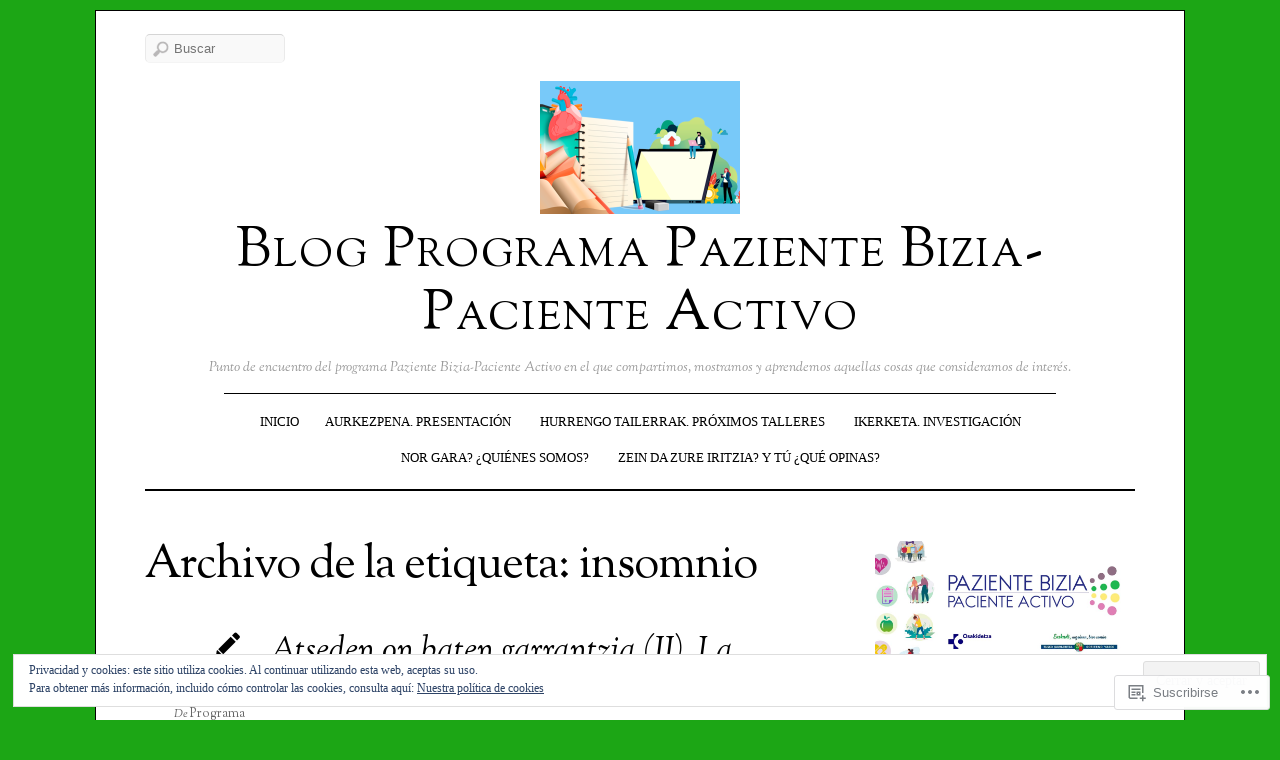

--- FILE ---
content_type: text/html; charset=UTF-8
request_url: https://osakidetzarenosasuneskola.com/tag/insomnio/
body_size: 30235
content:
<!DOCTYPE html>
<!--[if IE 7]>
<html id="ie7" lang="es">
<![endif]-->
<!--[if IE 8]>
<html id="ie8" lang="es">
<![endif]-->
<!--[if IE 9]>
<html id="ie9" lang="es">
<![endif]-->
<!--[if !(IE 7) | !(IE 8) | !(IE9) ]><!-->
<html lang="es">
<!--<![endif]-->
<head>
<meta charset="UTF-8" />
<meta name="viewport" content="width=device-width, initial-scale=1.0" />
<title>insomnio &laquo; Blog Programa Paziente Bizia-Paciente Activo </title>
<link rel="profile" href="http://gmpg.org/xfn/11" />
<link rel="pingback" href="https://osakidetzarenosasuneskola.com/xmlrpc.php" />
<!--[if lt IE 9]>
<script src="https://s0.wp.com/wp-content/themes/premium/elemin/js/html5.js?m=1370453185i" type="text/javascript"></script>
<![endif]-->
<meta name='robots' content='max-image-preview:large' />

<!-- Async WordPress.com Remote Login -->
<script id="wpcom_remote_login_js">
var wpcom_remote_login_extra_auth = '';
function wpcom_remote_login_remove_dom_node_id( element_id ) {
	var dom_node = document.getElementById( element_id );
	if ( dom_node ) { dom_node.parentNode.removeChild( dom_node ); }
}
function wpcom_remote_login_remove_dom_node_classes( class_name ) {
	var dom_nodes = document.querySelectorAll( '.' + class_name );
	for ( var i = 0; i < dom_nodes.length; i++ ) {
		dom_nodes[ i ].parentNode.removeChild( dom_nodes[ i ] );
	}
}
function wpcom_remote_login_final_cleanup() {
	wpcom_remote_login_remove_dom_node_classes( "wpcom_remote_login_msg" );
	wpcom_remote_login_remove_dom_node_id( "wpcom_remote_login_key" );
	wpcom_remote_login_remove_dom_node_id( "wpcom_remote_login_validate" );
	wpcom_remote_login_remove_dom_node_id( "wpcom_remote_login_js" );
	wpcom_remote_login_remove_dom_node_id( "wpcom_request_access_iframe" );
	wpcom_remote_login_remove_dom_node_id( "wpcom_request_access_styles" );
}

// Watch for messages back from the remote login
window.addEventListener( "message", function( e ) {
	if ( e.origin === "https://r-login.wordpress.com" ) {
		var data = {};
		try {
			data = JSON.parse( e.data );
		} catch( e ) {
			wpcom_remote_login_final_cleanup();
			return;
		}

		if ( data.msg === 'LOGIN' ) {
			// Clean up the login check iframe
			wpcom_remote_login_remove_dom_node_id( "wpcom_remote_login_key" );

			var id_regex = new RegExp( /^[0-9]+$/ );
			var token_regex = new RegExp( /^.*|.*|.*$/ );
			if (
				token_regex.test( data.token )
				&& id_regex.test( data.wpcomid )
			) {
				// We have everything we need to ask for a login
				var script = document.createElement( "script" );
				script.setAttribute( "id", "wpcom_remote_login_validate" );
				script.src = '/remote-login.php?wpcom_remote_login=validate'
					+ '&wpcomid=' + data.wpcomid
					+ '&token=' + encodeURIComponent( data.token )
					+ '&host=' + window.location.protocol
					+ '//' + window.location.hostname
					+ '&postid=6340'
					+ '&is_singular=';
				document.body.appendChild( script );
			}

			return;
		}

		// Safari ITP, not logged in, so redirect
		if ( data.msg === 'LOGIN-REDIRECT' ) {
			window.location = 'https://wordpress.com/log-in?redirect_to=' + window.location.href;
			return;
		}

		// Safari ITP, storage access failed, remove the request
		if ( data.msg === 'LOGIN-REMOVE' ) {
			var css_zap = 'html { -webkit-transition: margin-top 1s; transition: margin-top 1s; } /* 9001 */ html { margin-top: 0 !important; } * html body { margin-top: 0 !important; } @media screen and ( max-width: 782px ) { html { margin-top: 0 !important; } * html body { margin-top: 0 !important; } }';
			var style_zap = document.createElement( 'style' );
			style_zap.type = 'text/css';
			style_zap.appendChild( document.createTextNode( css_zap ) );
			document.body.appendChild( style_zap );

			var e = document.getElementById( 'wpcom_request_access_iframe' );
			e.parentNode.removeChild( e );

			document.cookie = 'wordpress_com_login_access=denied; path=/; max-age=31536000';

			return;
		}

		// Safari ITP
		if ( data.msg === 'REQUEST_ACCESS' ) {
			console.log( 'request access: safari' );

			// Check ITP iframe enable/disable knob
			if ( wpcom_remote_login_extra_auth !== 'safari_itp_iframe' ) {
				return;
			}

			// If we are in a "private window" there is no ITP.
			var private_window = false;
			try {
				var opendb = window.openDatabase( null, null, null, null );
			} catch( e ) {
				private_window = true;
			}

			if ( private_window ) {
				console.log( 'private window' );
				return;
			}

			var iframe = document.createElement( 'iframe' );
			iframe.id = 'wpcom_request_access_iframe';
			iframe.setAttribute( 'scrolling', 'no' );
			iframe.setAttribute( 'sandbox', 'allow-storage-access-by-user-activation allow-scripts allow-same-origin allow-top-navigation-by-user-activation' );
			iframe.src = 'https://r-login.wordpress.com/remote-login.php?wpcom_remote_login=request_access&origin=' + encodeURIComponent( data.origin ) + '&wpcomid=' + encodeURIComponent( data.wpcomid );

			var css = 'html { -webkit-transition: margin-top 1s; transition: margin-top 1s; } /* 9001 */ html { margin-top: 46px !important; } * html body { margin-top: 46px !important; } @media screen and ( max-width: 660px ) { html { margin-top: 71px !important; } * html body { margin-top: 71px !important; } #wpcom_request_access_iframe { display: block; height: 71px !important; } } #wpcom_request_access_iframe { border: 0px; height: 46px; position: fixed; top: 0; left: 0; width: 100%; min-width: 100%; z-index: 99999; background: #23282d; } ';

			var style = document.createElement( 'style' );
			style.type = 'text/css';
			style.id = 'wpcom_request_access_styles';
			style.appendChild( document.createTextNode( css ) );
			document.body.appendChild( style );

			document.body.appendChild( iframe );
		}

		if ( data.msg === 'DONE' ) {
			wpcom_remote_login_final_cleanup();
		}
	}
}, false );

// Inject the remote login iframe after the page has had a chance to load
// more critical resources
window.addEventListener( "DOMContentLoaded", function( e ) {
	var iframe = document.createElement( "iframe" );
	iframe.style.display = "none";
	iframe.setAttribute( "scrolling", "no" );
	iframe.setAttribute( "id", "wpcom_remote_login_key" );
	iframe.src = "https://r-login.wordpress.com/remote-login.php"
		+ "?wpcom_remote_login=key"
		+ "&origin=aHR0cHM6Ly9vc2FraWRldHphcmVub3Nhc3VuZXNrb2xhLmNvbQ%3D%3D"
		+ "&wpcomid=81080434"
		+ "&time=" + Math.floor( Date.now() / 1000 );
	document.body.appendChild( iframe );
}, false );
</script>
<link rel='dns-prefetch' href='//s0.wp.com' />
<link rel='dns-prefetch' href='//fonts-api.wp.com' />
<link rel="alternate" type="application/rss+xml" title="Blog Programa Paziente Bizia-Paciente Activo  &raquo; Feed" href="https://osakidetzarenosasuneskola.com/feed/" />
<link rel="alternate" type="application/rss+xml" title="Blog Programa Paziente Bizia-Paciente Activo  &raquo; Feed de los comentarios" href="https://osakidetzarenosasuneskola.com/comments/feed/" />
<link rel="alternate" type="application/rss+xml" title="Blog Programa Paziente Bizia-Paciente Activo  &raquo; Etiqueta insomnio del feed" href="https://osakidetzarenosasuneskola.com/tag/insomnio/feed/" />
	<script type="text/javascript">
		/* <![CDATA[ */
		function addLoadEvent(func) {
			var oldonload = window.onload;
			if (typeof window.onload != 'function') {
				window.onload = func;
			} else {
				window.onload = function () {
					oldonload();
					func();
				}
			}
		}
		/* ]]> */
	</script>
	<link crossorigin='anonymous' rel='stylesheet' id='all-css-0-1' href='/wp-content/mu-plugins/likes/jetpack-likes.css?m=1743883414i&cssminify=yes' type='text/css' media='all' />
<style id='wp-emoji-styles-inline-css'>

	img.wp-smiley, img.emoji {
		display: inline !important;
		border: none !important;
		box-shadow: none !important;
		height: 1em !important;
		width: 1em !important;
		margin: 0 0.07em !important;
		vertical-align: -0.1em !important;
		background: none !important;
		padding: 0 !important;
	}
/*# sourceURL=wp-emoji-styles-inline-css */
</style>
<link crossorigin='anonymous' rel='stylesheet' id='all-css-2-1' href='/wp-content/plugins/gutenberg-core/v22.2.0/build/styles/block-library/style.css?m=1764855221i&cssminify=yes' type='text/css' media='all' />
<style id='wp-block-library-inline-css'>
.has-text-align-justify {
	text-align:justify;
}
.has-text-align-justify{text-align:justify;}

/*# sourceURL=wp-block-library-inline-css */
</style><style id='global-styles-inline-css'>
:root{--wp--preset--aspect-ratio--square: 1;--wp--preset--aspect-ratio--4-3: 4/3;--wp--preset--aspect-ratio--3-4: 3/4;--wp--preset--aspect-ratio--3-2: 3/2;--wp--preset--aspect-ratio--2-3: 2/3;--wp--preset--aspect-ratio--16-9: 16/9;--wp--preset--aspect-ratio--9-16: 9/16;--wp--preset--color--black: #000000;--wp--preset--color--cyan-bluish-gray: #abb8c3;--wp--preset--color--white: #ffffff;--wp--preset--color--pale-pink: #f78da7;--wp--preset--color--vivid-red: #cf2e2e;--wp--preset--color--luminous-vivid-orange: #ff6900;--wp--preset--color--luminous-vivid-amber: #fcb900;--wp--preset--color--light-green-cyan: #7bdcb5;--wp--preset--color--vivid-green-cyan: #00d084;--wp--preset--color--pale-cyan-blue: #8ed1fc;--wp--preset--color--vivid-cyan-blue: #0693e3;--wp--preset--color--vivid-purple: #9b51e0;--wp--preset--gradient--vivid-cyan-blue-to-vivid-purple: linear-gradient(135deg,rgb(6,147,227) 0%,rgb(155,81,224) 100%);--wp--preset--gradient--light-green-cyan-to-vivid-green-cyan: linear-gradient(135deg,rgb(122,220,180) 0%,rgb(0,208,130) 100%);--wp--preset--gradient--luminous-vivid-amber-to-luminous-vivid-orange: linear-gradient(135deg,rgb(252,185,0) 0%,rgb(255,105,0) 100%);--wp--preset--gradient--luminous-vivid-orange-to-vivid-red: linear-gradient(135deg,rgb(255,105,0) 0%,rgb(207,46,46) 100%);--wp--preset--gradient--very-light-gray-to-cyan-bluish-gray: linear-gradient(135deg,rgb(238,238,238) 0%,rgb(169,184,195) 100%);--wp--preset--gradient--cool-to-warm-spectrum: linear-gradient(135deg,rgb(74,234,220) 0%,rgb(151,120,209) 20%,rgb(207,42,186) 40%,rgb(238,44,130) 60%,rgb(251,105,98) 80%,rgb(254,248,76) 100%);--wp--preset--gradient--blush-light-purple: linear-gradient(135deg,rgb(255,206,236) 0%,rgb(152,150,240) 100%);--wp--preset--gradient--blush-bordeaux: linear-gradient(135deg,rgb(254,205,165) 0%,rgb(254,45,45) 50%,rgb(107,0,62) 100%);--wp--preset--gradient--luminous-dusk: linear-gradient(135deg,rgb(255,203,112) 0%,rgb(199,81,192) 50%,rgb(65,88,208) 100%);--wp--preset--gradient--pale-ocean: linear-gradient(135deg,rgb(255,245,203) 0%,rgb(182,227,212) 50%,rgb(51,167,181) 100%);--wp--preset--gradient--electric-grass: linear-gradient(135deg,rgb(202,248,128) 0%,rgb(113,206,126) 100%);--wp--preset--gradient--midnight: linear-gradient(135deg,rgb(2,3,129) 0%,rgb(40,116,252) 100%);--wp--preset--font-size--small: 13px;--wp--preset--font-size--medium: 20px;--wp--preset--font-size--large: 36px;--wp--preset--font-size--x-large: 42px;--wp--preset--font-family--albert-sans: 'Albert Sans', sans-serif;--wp--preset--font-family--alegreya: Alegreya, serif;--wp--preset--font-family--arvo: Arvo, serif;--wp--preset--font-family--bodoni-moda: 'Bodoni Moda', serif;--wp--preset--font-family--bricolage-grotesque: 'Bricolage Grotesque', sans-serif;--wp--preset--font-family--cabin: Cabin, sans-serif;--wp--preset--font-family--chivo: Chivo, sans-serif;--wp--preset--font-family--commissioner: Commissioner, sans-serif;--wp--preset--font-family--cormorant: Cormorant, serif;--wp--preset--font-family--courier-prime: 'Courier Prime', monospace;--wp--preset--font-family--crimson-pro: 'Crimson Pro', serif;--wp--preset--font-family--dm-mono: 'DM Mono', monospace;--wp--preset--font-family--dm-sans: 'DM Sans', sans-serif;--wp--preset--font-family--dm-serif-display: 'DM Serif Display', serif;--wp--preset--font-family--domine: Domine, serif;--wp--preset--font-family--eb-garamond: 'EB Garamond', serif;--wp--preset--font-family--epilogue: Epilogue, sans-serif;--wp--preset--font-family--fahkwang: Fahkwang, sans-serif;--wp--preset--font-family--figtree: Figtree, sans-serif;--wp--preset--font-family--fira-sans: 'Fira Sans', sans-serif;--wp--preset--font-family--fjalla-one: 'Fjalla One', sans-serif;--wp--preset--font-family--fraunces: Fraunces, serif;--wp--preset--font-family--gabarito: Gabarito, system-ui;--wp--preset--font-family--ibm-plex-mono: 'IBM Plex Mono', monospace;--wp--preset--font-family--ibm-plex-sans: 'IBM Plex Sans', sans-serif;--wp--preset--font-family--ibarra-real-nova: 'Ibarra Real Nova', serif;--wp--preset--font-family--instrument-serif: 'Instrument Serif', serif;--wp--preset--font-family--inter: Inter, sans-serif;--wp--preset--font-family--josefin-sans: 'Josefin Sans', sans-serif;--wp--preset--font-family--jost: Jost, sans-serif;--wp--preset--font-family--libre-baskerville: 'Libre Baskerville', serif;--wp--preset--font-family--libre-franklin: 'Libre Franklin', sans-serif;--wp--preset--font-family--literata: Literata, serif;--wp--preset--font-family--lora: Lora, serif;--wp--preset--font-family--merriweather: Merriweather, serif;--wp--preset--font-family--montserrat: Montserrat, sans-serif;--wp--preset--font-family--newsreader: Newsreader, serif;--wp--preset--font-family--noto-sans-mono: 'Noto Sans Mono', sans-serif;--wp--preset--font-family--nunito: Nunito, sans-serif;--wp--preset--font-family--open-sans: 'Open Sans', sans-serif;--wp--preset--font-family--overpass: Overpass, sans-serif;--wp--preset--font-family--pt-serif: 'PT Serif', serif;--wp--preset--font-family--petrona: Petrona, serif;--wp--preset--font-family--piazzolla: Piazzolla, serif;--wp--preset--font-family--playfair-display: 'Playfair Display', serif;--wp--preset--font-family--plus-jakarta-sans: 'Plus Jakarta Sans', sans-serif;--wp--preset--font-family--poppins: Poppins, sans-serif;--wp--preset--font-family--raleway: Raleway, sans-serif;--wp--preset--font-family--roboto: Roboto, sans-serif;--wp--preset--font-family--roboto-slab: 'Roboto Slab', serif;--wp--preset--font-family--rubik: Rubik, sans-serif;--wp--preset--font-family--rufina: Rufina, serif;--wp--preset--font-family--sora: Sora, sans-serif;--wp--preset--font-family--source-sans-3: 'Source Sans 3', sans-serif;--wp--preset--font-family--source-serif-4: 'Source Serif 4', serif;--wp--preset--font-family--space-mono: 'Space Mono', monospace;--wp--preset--font-family--syne: Syne, sans-serif;--wp--preset--font-family--texturina: Texturina, serif;--wp--preset--font-family--urbanist: Urbanist, sans-serif;--wp--preset--font-family--work-sans: 'Work Sans', sans-serif;--wp--preset--spacing--20: 0.44rem;--wp--preset--spacing--30: 0.67rem;--wp--preset--spacing--40: 1rem;--wp--preset--spacing--50: 1.5rem;--wp--preset--spacing--60: 2.25rem;--wp--preset--spacing--70: 3.38rem;--wp--preset--spacing--80: 5.06rem;--wp--preset--shadow--natural: 6px 6px 9px rgba(0, 0, 0, 0.2);--wp--preset--shadow--deep: 12px 12px 50px rgba(0, 0, 0, 0.4);--wp--preset--shadow--sharp: 6px 6px 0px rgba(0, 0, 0, 0.2);--wp--preset--shadow--outlined: 6px 6px 0px -3px rgb(255, 255, 255), 6px 6px rgb(0, 0, 0);--wp--preset--shadow--crisp: 6px 6px 0px rgb(0, 0, 0);}:where(.is-layout-flex){gap: 0.5em;}:where(.is-layout-grid){gap: 0.5em;}body .is-layout-flex{display: flex;}.is-layout-flex{flex-wrap: wrap;align-items: center;}.is-layout-flex > :is(*, div){margin: 0;}body .is-layout-grid{display: grid;}.is-layout-grid > :is(*, div){margin: 0;}:where(.wp-block-columns.is-layout-flex){gap: 2em;}:where(.wp-block-columns.is-layout-grid){gap: 2em;}:where(.wp-block-post-template.is-layout-flex){gap: 1.25em;}:where(.wp-block-post-template.is-layout-grid){gap: 1.25em;}.has-black-color{color: var(--wp--preset--color--black) !important;}.has-cyan-bluish-gray-color{color: var(--wp--preset--color--cyan-bluish-gray) !important;}.has-white-color{color: var(--wp--preset--color--white) !important;}.has-pale-pink-color{color: var(--wp--preset--color--pale-pink) !important;}.has-vivid-red-color{color: var(--wp--preset--color--vivid-red) !important;}.has-luminous-vivid-orange-color{color: var(--wp--preset--color--luminous-vivid-orange) !important;}.has-luminous-vivid-amber-color{color: var(--wp--preset--color--luminous-vivid-amber) !important;}.has-light-green-cyan-color{color: var(--wp--preset--color--light-green-cyan) !important;}.has-vivid-green-cyan-color{color: var(--wp--preset--color--vivid-green-cyan) !important;}.has-pale-cyan-blue-color{color: var(--wp--preset--color--pale-cyan-blue) !important;}.has-vivid-cyan-blue-color{color: var(--wp--preset--color--vivid-cyan-blue) !important;}.has-vivid-purple-color{color: var(--wp--preset--color--vivid-purple) !important;}.has-black-background-color{background-color: var(--wp--preset--color--black) !important;}.has-cyan-bluish-gray-background-color{background-color: var(--wp--preset--color--cyan-bluish-gray) !important;}.has-white-background-color{background-color: var(--wp--preset--color--white) !important;}.has-pale-pink-background-color{background-color: var(--wp--preset--color--pale-pink) !important;}.has-vivid-red-background-color{background-color: var(--wp--preset--color--vivid-red) !important;}.has-luminous-vivid-orange-background-color{background-color: var(--wp--preset--color--luminous-vivid-orange) !important;}.has-luminous-vivid-amber-background-color{background-color: var(--wp--preset--color--luminous-vivid-amber) !important;}.has-light-green-cyan-background-color{background-color: var(--wp--preset--color--light-green-cyan) !important;}.has-vivid-green-cyan-background-color{background-color: var(--wp--preset--color--vivid-green-cyan) !important;}.has-pale-cyan-blue-background-color{background-color: var(--wp--preset--color--pale-cyan-blue) !important;}.has-vivid-cyan-blue-background-color{background-color: var(--wp--preset--color--vivid-cyan-blue) !important;}.has-vivid-purple-background-color{background-color: var(--wp--preset--color--vivid-purple) !important;}.has-black-border-color{border-color: var(--wp--preset--color--black) !important;}.has-cyan-bluish-gray-border-color{border-color: var(--wp--preset--color--cyan-bluish-gray) !important;}.has-white-border-color{border-color: var(--wp--preset--color--white) !important;}.has-pale-pink-border-color{border-color: var(--wp--preset--color--pale-pink) !important;}.has-vivid-red-border-color{border-color: var(--wp--preset--color--vivid-red) !important;}.has-luminous-vivid-orange-border-color{border-color: var(--wp--preset--color--luminous-vivid-orange) !important;}.has-luminous-vivid-amber-border-color{border-color: var(--wp--preset--color--luminous-vivid-amber) !important;}.has-light-green-cyan-border-color{border-color: var(--wp--preset--color--light-green-cyan) !important;}.has-vivid-green-cyan-border-color{border-color: var(--wp--preset--color--vivid-green-cyan) !important;}.has-pale-cyan-blue-border-color{border-color: var(--wp--preset--color--pale-cyan-blue) !important;}.has-vivid-cyan-blue-border-color{border-color: var(--wp--preset--color--vivid-cyan-blue) !important;}.has-vivid-purple-border-color{border-color: var(--wp--preset--color--vivid-purple) !important;}.has-vivid-cyan-blue-to-vivid-purple-gradient-background{background: var(--wp--preset--gradient--vivid-cyan-blue-to-vivid-purple) !important;}.has-light-green-cyan-to-vivid-green-cyan-gradient-background{background: var(--wp--preset--gradient--light-green-cyan-to-vivid-green-cyan) !important;}.has-luminous-vivid-amber-to-luminous-vivid-orange-gradient-background{background: var(--wp--preset--gradient--luminous-vivid-amber-to-luminous-vivid-orange) !important;}.has-luminous-vivid-orange-to-vivid-red-gradient-background{background: var(--wp--preset--gradient--luminous-vivid-orange-to-vivid-red) !important;}.has-very-light-gray-to-cyan-bluish-gray-gradient-background{background: var(--wp--preset--gradient--very-light-gray-to-cyan-bluish-gray) !important;}.has-cool-to-warm-spectrum-gradient-background{background: var(--wp--preset--gradient--cool-to-warm-spectrum) !important;}.has-blush-light-purple-gradient-background{background: var(--wp--preset--gradient--blush-light-purple) !important;}.has-blush-bordeaux-gradient-background{background: var(--wp--preset--gradient--blush-bordeaux) !important;}.has-luminous-dusk-gradient-background{background: var(--wp--preset--gradient--luminous-dusk) !important;}.has-pale-ocean-gradient-background{background: var(--wp--preset--gradient--pale-ocean) !important;}.has-electric-grass-gradient-background{background: var(--wp--preset--gradient--electric-grass) !important;}.has-midnight-gradient-background{background: var(--wp--preset--gradient--midnight) !important;}.has-small-font-size{font-size: var(--wp--preset--font-size--small) !important;}.has-medium-font-size{font-size: var(--wp--preset--font-size--medium) !important;}.has-large-font-size{font-size: var(--wp--preset--font-size--large) !important;}.has-x-large-font-size{font-size: var(--wp--preset--font-size--x-large) !important;}.has-albert-sans-font-family{font-family: var(--wp--preset--font-family--albert-sans) !important;}.has-alegreya-font-family{font-family: var(--wp--preset--font-family--alegreya) !important;}.has-arvo-font-family{font-family: var(--wp--preset--font-family--arvo) !important;}.has-bodoni-moda-font-family{font-family: var(--wp--preset--font-family--bodoni-moda) !important;}.has-bricolage-grotesque-font-family{font-family: var(--wp--preset--font-family--bricolage-grotesque) !important;}.has-cabin-font-family{font-family: var(--wp--preset--font-family--cabin) !important;}.has-chivo-font-family{font-family: var(--wp--preset--font-family--chivo) !important;}.has-commissioner-font-family{font-family: var(--wp--preset--font-family--commissioner) !important;}.has-cormorant-font-family{font-family: var(--wp--preset--font-family--cormorant) !important;}.has-courier-prime-font-family{font-family: var(--wp--preset--font-family--courier-prime) !important;}.has-crimson-pro-font-family{font-family: var(--wp--preset--font-family--crimson-pro) !important;}.has-dm-mono-font-family{font-family: var(--wp--preset--font-family--dm-mono) !important;}.has-dm-sans-font-family{font-family: var(--wp--preset--font-family--dm-sans) !important;}.has-dm-serif-display-font-family{font-family: var(--wp--preset--font-family--dm-serif-display) !important;}.has-domine-font-family{font-family: var(--wp--preset--font-family--domine) !important;}.has-eb-garamond-font-family{font-family: var(--wp--preset--font-family--eb-garamond) !important;}.has-epilogue-font-family{font-family: var(--wp--preset--font-family--epilogue) !important;}.has-fahkwang-font-family{font-family: var(--wp--preset--font-family--fahkwang) !important;}.has-figtree-font-family{font-family: var(--wp--preset--font-family--figtree) !important;}.has-fira-sans-font-family{font-family: var(--wp--preset--font-family--fira-sans) !important;}.has-fjalla-one-font-family{font-family: var(--wp--preset--font-family--fjalla-one) !important;}.has-fraunces-font-family{font-family: var(--wp--preset--font-family--fraunces) !important;}.has-gabarito-font-family{font-family: var(--wp--preset--font-family--gabarito) !important;}.has-ibm-plex-mono-font-family{font-family: var(--wp--preset--font-family--ibm-plex-mono) !important;}.has-ibm-plex-sans-font-family{font-family: var(--wp--preset--font-family--ibm-plex-sans) !important;}.has-ibarra-real-nova-font-family{font-family: var(--wp--preset--font-family--ibarra-real-nova) !important;}.has-instrument-serif-font-family{font-family: var(--wp--preset--font-family--instrument-serif) !important;}.has-inter-font-family{font-family: var(--wp--preset--font-family--inter) !important;}.has-josefin-sans-font-family{font-family: var(--wp--preset--font-family--josefin-sans) !important;}.has-jost-font-family{font-family: var(--wp--preset--font-family--jost) !important;}.has-libre-baskerville-font-family{font-family: var(--wp--preset--font-family--libre-baskerville) !important;}.has-libre-franklin-font-family{font-family: var(--wp--preset--font-family--libre-franklin) !important;}.has-literata-font-family{font-family: var(--wp--preset--font-family--literata) !important;}.has-lora-font-family{font-family: var(--wp--preset--font-family--lora) !important;}.has-merriweather-font-family{font-family: var(--wp--preset--font-family--merriweather) !important;}.has-montserrat-font-family{font-family: var(--wp--preset--font-family--montserrat) !important;}.has-newsreader-font-family{font-family: var(--wp--preset--font-family--newsreader) !important;}.has-noto-sans-mono-font-family{font-family: var(--wp--preset--font-family--noto-sans-mono) !important;}.has-nunito-font-family{font-family: var(--wp--preset--font-family--nunito) !important;}.has-open-sans-font-family{font-family: var(--wp--preset--font-family--open-sans) !important;}.has-overpass-font-family{font-family: var(--wp--preset--font-family--overpass) !important;}.has-pt-serif-font-family{font-family: var(--wp--preset--font-family--pt-serif) !important;}.has-petrona-font-family{font-family: var(--wp--preset--font-family--petrona) !important;}.has-piazzolla-font-family{font-family: var(--wp--preset--font-family--piazzolla) !important;}.has-playfair-display-font-family{font-family: var(--wp--preset--font-family--playfair-display) !important;}.has-plus-jakarta-sans-font-family{font-family: var(--wp--preset--font-family--plus-jakarta-sans) !important;}.has-poppins-font-family{font-family: var(--wp--preset--font-family--poppins) !important;}.has-raleway-font-family{font-family: var(--wp--preset--font-family--raleway) !important;}.has-roboto-font-family{font-family: var(--wp--preset--font-family--roboto) !important;}.has-roboto-slab-font-family{font-family: var(--wp--preset--font-family--roboto-slab) !important;}.has-rubik-font-family{font-family: var(--wp--preset--font-family--rubik) !important;}.has-rufina-font-family{font-family: var(--wp--preset--font-family--rufina) !important;}.has-sora-font-family{font-family: var(--wp--preset--font-family--sora) !important;}.has-source-sans-3-font-family{font-family: var(--wp--preset--font-family--source-sans-3) !important;}.has-source-serif-4-font-family{font-family: var(--wp--preset--font-family--source-serif-4) !important;}.has-space-mono-font-family{font-family: var(--wp--preset--font-family--space-mono) !important;}.has-syne-font-family{font-family: var(--wp--preset--font-family--syne) !important;}.has-texturina-font-family{font-family: var(--wp--preset--font-family--texturina) !important;}.has-urbanist-font-family{font-family: var(--wp--preset--font-family--urbanist) !important;}.has-work-sans-font-family{font-family: var(--wp--preset--font-family--work-sans) !important;}
/*# sourceURL=global-styles-inline-css */
</style>

<style id='classic-theme-styles-inline-css'>
/*! This file is auto-generated */
.wp-block-button__link{color:#fff;background-color:#32373c;border-radius:9999px;box-shadow:none;text-decoration:none;padding:calc(.667em + 2px) calc(1.333em + 2px);font-size:1.125em}.wp-block-file__button{background:#32373c;color:#fff;text-decoration:none}
/*# sourceURL=/wp-includes/css/classic-themes.min.css */
</style>
<link crossorigin='anonymous' rel='stylesheet' id='all-css-4-1' href='/_static/??-eJx9jtEKwjAMRX/INHSKzgfxW7YuaLXpSpNu+Pd2KFMQfMnD5ZxDcE7gxqgUFVMoFx8F3diH0d0FG2NbY0E8p0CQaTI7HLzoSoDoI5BxIhv8CnGBTytT3Tl1uhBMg+8oEFfsnzan6kDfp0wiUC/7wqDXKsqP95rxTeGS9xHX1858svvWttumOR5uTxZzWIk=&cssminify=yes' type='text/css' media='all' />
<link rel='stylesheet' id='sorts-mill-goudy-css' href='https://fonts-api.wp.com/css?family=Sorts+Mill+Goudy%3Aregular%2Citalic&#038;ver=20120821' media='all' />
<style id='jetpack_facebook_likebox-inline-css'>
.widget_facebook_likebox {
	overflow: hidden;
}

/*# sourceURL=/wp-content/mu-plugins/jetpack-plugin/sun/modules/widgets/facebook-likebox/style.css */
</style>
<link crossorigin='anonymous' rel='stylesheet' id='all-css-8-1' href='/_static/??-eJzTLy/QTc7PK0nNK9HPLdUtyClNz8wr1i9KTcrJTwcy0/WTi5G5ekCujj52Temp+bo5+cmJJZn5eSgc3bScxMwikFb7XFtDE1NLExMLc0OTLACohS2q&cssminify=yes' type='text/css' media='all' />
<link crossorigin='anonymous' rel='stylesheet' id='print-css-9-1' href='/wp-content/mu-plugins/global-print/global-print.css?m=1465851035i&cssminify=yes' type='text/css' media='print' />
<style id='jetpack-global-styles-frontend-style-inline-css'>
:root { --font-headings: unset; --font-base: unset; --font-headings-default: -apple-system,BlinkMacSystemFont,"Segoe UI",Roboto,Oxygen-Sans,Ubuntu,Cantarell,"Helvetica Neue",sans-serif; --font-base-default: -apple-system,BlinkMacSystemFont,"Segoe UI",Roboto,Oxygen-Sans,Ubuntu,Cantarell,"Helvetica Neue",sans-serif;}
/*# sourceURL=jetpack-global-styles-frontend-style-inline-css */
</style>
<link crossorigin='anonymous' rel='stylesheet' id='all-css-12-1' href='/_static/??-eJyNjcsKAjEMRX/IGtQZBxfip0hMS9sxTYppGfx7H7gRN+7ugcs5sFRHKi1Ig9Jd5R6zGMyhVaTrh8G6QFHfORhYwlvw6P39PbPENZmt4G/ROQuBKWVkxxrVvuBH1lIoz2waILJekF+HUzlupnG3nQ77YZwfuRJIaQ==&cssminify=yes' type='text/css' media='all' />
<script type="text/javascript" id="wpcom-actionbar-placeholder-js-extra">
/* <![CDATA[ */
var actionbardata = {"siteID":"81080434","postID":"0","siteURL":"https://osakidetzarenosasuneskola.com","xhrURL":"https://osakidetzarenosasuneskola.com/wp-admin/admin-ajax.php","nonce":"f52ed0c689","isLoggedIn":"","statusMessage":"","subsEmailDefault":"instantly","proxyScriptUrl":"https://s0.wp.com/wp-content/js/wpcom-proxy-request.js?m=1513050504i&amp;ver=20211021","i18n":{"followedText":"Las nuevas entradas de este sitio aparecer\u00e1n ahora en tu \u003Ca href=\"https://wordpress.com/reader\"\u003ELector\u003C/a\u003E","foldBar":"Contraer esta barra","unfoldBar":"Expandir esta barra","shortLinkCopied":"El enlace corto se ha copiado al portapapeles."}};
//# sourceURL=wpcom-actionbar-placeholder-js-extra
/* ]]> */
</script>
<script type="text/javascript" id="jetpack-mu-wpcom-settings-js-before">
/* <![CDATA[ */
var JETPACK_MU_WPCOM_SETTINGS = {"assetsUrl":"https://s0.wp.com/wp-content/mu-plugins/jetpack-mu-wpcom-plugin/sun/jetpack_vendor/automattic/jetpack-mu-wpcom/src/build/"};
//# sourceURL=jetpack-mu-wpcom-settings-js-before
/* ]]> */
</script>
<script crossorigin='anonymous' type='text/javascript'  src='/_static/??-eJyFjUsOwjAMRC/U1KGofBYVZ6laCxLFTnAcQW9PIlGJHatZvDcz8EpmiazICj6DBDVJ4nvrfe6gMsdLKCvmBv2zoGzf6MnxX8mQu8us+Cvvb/pAqpUkSK4QYKjJbSHFrFW+0XQ4D3Y82tPl6j/VHT2U'></script>
<script type="text/javascript" id="rlt-proxy-js-after">
/* <![CDATA[ */
	rltInitialize( {"token":null,"iframeOrigins":["https:\/\/widgets.wp.com"]} );
//# sourceURL=rlt-proxy-js-after
/* ]]> */
</script>
<link rel="EditURI" type="application/rsd+xml" title="RSD" href="https://osakidetzarenosasuneskola.wordpress.com/xmlrpc.php?rsd" />
<meta name="generator" content="WordPress.com" />

<!-- Jetpack Open Graph Tags -->
<meta property="og:type" content="website" />
<meta property="og:title" content="insomnio &#8211; Blog Programa Paziente Bizia-Paciente Activo " />
<meta property="og:url" content="https://osakidetzarenosasuneskola.com/tag/insomnio/" />
<meta property="og:site_name" content="Blog Programa Paziente Bizia-Paciente Activo " />
<meta property="og:image" content="https://osakidetzarenosasuneskola.com/wp-content/uploads/2018/02/logo.jpg?w=180" />
<meta property="og:image:width" content="200" />
<meta property="og:image:height" content="200" />
<meta property="og:image:alt" content="" />
<meta property="og:locale" content="es_ES" />
<meta name="twitter:creator" content="@PacienteActivo" />
<meta name="twitter:site" content="@PacienteActivo" />

<!-- End Jetpack Open Graph Tags -->
<link rel='openid.server' href='https://osakidetzarenosasuneskola.com/?openidserver=1' />
<link rel='openid.delegate' href='https://osakidetzarenosasuneskola.com/' />
<link rel="search" type="application/opensearchdescription+xml" href="https://osakidetzarenosasuneskola.com/osd.xml" title="Blog Programa Paziente Bizia-Paciente Activo " />
<link rel="search" type="application/opensearchdescription+xml" href="https://s1.wp.com/opensearch.xml" title="WordPress.com" />
<meta name="theme-color" content="#1ca615" />
	<style type="text/css">
			body {
			background: none;
		}
		</style>
	<style type="text/css">.recentcomments a{display:inline !important;padding:0 !important;margin:0 !important;}</style>		<style type="text/css">
			.recentcomments a {
				display: inline !important;
				padding: 0 !important;
				margin: 0 !important;
			}

			table.recentcommentsavatartop img.avatar, table.recentcommentsavatarend img.avatar {
				border: 0px;
				margin: 0;
			}

			table.recentcommentsavatartop a, table.recentcommentsavatarend a {
				border: 0px !important;
				background-color: transparent !important;
			}

			td.recentcommentsavatarend, td.recentcommentsavatartop {
				padding: 0px 0px 1px 0px;
				margin: 0px;
			}

			td.recentcommentstextend {
				border: none !important;
				padding: 0px 0px 2px 10px;
			}

			.rtl td.recentcommentstextend {
				padding: 0px 10px 2px 0px;
			}

			td.recentcommentstexttop {
				border: none;
				padding: 0px 0px 0px 10px;
			}

			.rtl td.recentcommentstexttop {
				padding: 0px 10px 0px 0px;
			}
		</style>
		<meta name="description" content="Entradas sobre insomnio escritas por Programa Paziente Bizia- Paciente Activo" />
<style type="text/css" id="custom-background-css">
body.custom-background { background-color: #1ca615; }
</style>
	<style type="text/css" id="custom-colors-css">	#infinite-handle span,
	#infinite-handle span:before,
	#top-link a {
		color: #fff;
	}
body { backgorund: #1ca615;}
html,body,div,span,applet,object,iframe,h1,h2,h3,h4,h5,h6,p,blockquote,pre,a,abbr,acronym,address,big,cite,code,del,dfn,em,font,img,ins,kbd,q,s,samp,small,strike,strong,sub,sup,tt,var,b,u,i,center,dl,dt,dd,ol,ul,li,fieldset,form,label,legend,table,caption,tbody,tfoot,thead,tr,th,td { border-color: #000000;}
a { color: #000000;}
#searchform #s:focus { color: #000000;}
#site-title a { color: #000000;}
#access li a { color: #000000;}
.entry-title,.entry-title a { color: #000000;}
.page-title { color: #000000;}
.entry-content hr { border-color: #000000;}
#content nav .nav-previous a:hover,#content nav .nav-next a:hover,#content nav .previous-image a:hover,#content nav .next-image a:hover { color: #000000;}
#content #nav-below span { background-color: #000000;}
.page-link a { background-color: #000000;}
#comments-title,#reply-title { color: #000000;}
.bypostauthor .comment-author a { color: #000000;}
#respond input[type=text]:focus,#respond textarea:focus { color: #000000;}
#respond input[type=submit]:hover { background-color: #000000;}
#comment-nav-below a,#comment-nav-above a { color: #000000;}
.widget-title,.widget-title a { color: #000000;}
#footer-title a { color: #000000;}
#branding { border-bottom-color: #000000;}
.commentlist { border-top-color: #000000;}
#supplementary { border-top-color: #000000;}
#access { border-top-color: #000000;}
#page { border-color: #000000;}
#page { border-top-color: #000000;}
#page { border-bottom-color: #000000;}
.post-format-icon { border-bottom-color: #000000;}
div.sharedaddy div.sd-block, #comments .comment .comment-content, #comments .children .comment-content { border-top-color: #000000;}
#access-footer { border-top-color: #000000;}
#access-footer a { color: #000000;}
#top-link a, #infinite-handle span { background: #000000;}
#infinite-handle span { border-color: #000000;}
#infinite-footer .blog-info a { color: #000000;}
#infinite-footer .blog-credits a { color: #5B5B5B;}
.milestone-header { background-color: #000000;}
.milestone-countdown, .milestone-message { border-color: #000000;}
#site-title a:focus, #site-title a:hover, #site-title a:active, #footer-title a:focus, #footer-title a:hover, #footer-title a:active, .entry-title a:hover, .widget-title a:hover, #access li:hover > a, #access .current_page_item > a, #access .current_page_ancestor > a, #access-footer li:hover > a, #access-footer .current_page_item > a, #access-footer .current_page_ancestor > a, #content nav .nav-previous a, #content nav .nav-next a, #content nav .previous-image a, #content nav .next-image a, .bypostauthor .comment-author a { color: #000000;}
.page-link a:hover { baclground-color: #000000;}
#cancel-comment-reply-link { background-color: #000000;}
#infinite-footer .blog-info a:hover { color: #000000;}
</style>
<link rel="icon" href="https://osakidetzarenosasuneskola.com/wp-content/uploads/2018/02/logo.jpg?w=32" sizes="32x32" />
<link rel="icon" href="https://osakidetzarenosasuneskola.com/wp-content/uploads/2018/02/logo.jpg?w=180" sizes="192x192" />
<link rel="apple-touch-icon" href="https://osakidetzarenosasuneskola.com/wp-content/uploads/2018/02/logo.jpg?w=180" />
<meta name="msapplication-TileImage" content="https://osakidetzarenosasuneskola.com/wp-content/uploads/2018/02/logo.jpg?w=180" />
<link crossorigin='anonymous' rel='stylesheet' id='all-css-0-3' href='/_static/??-eJyNzMkKwkAMBuAXcgwutXgQH0XGNJTpZBaahMG3t4XqUTz+Cx+06rBkpayQzFW2MWSBibR6jFsGsQyPkBGeXDAKSAuV5j2K7OBvIJXBmATQz8WE+Pv5FL+8FoaRVIBsWUsM5Ng3UEqVvS6o6ItpBe7pdui707G/Xs7d9AY3dFN0&cssminify=yes' type='text/css' media='all' />
</head>

<body class="archive tag tag-insomnio tag-69650 custom-background wp-custom-logo wp-theme-premiumelemin customizer-styles-applied content-sidebar elemin-columns-one jetpack-reblog-enabled custom-colors">


<div id="page" class="hfeed one-col-posts">
		<header id="branding" role="banner">

		<div class="header-search-form">	<form method="get" id="searchform" action="https://osakidetzarenosasuneskola.com/">
		<label for="s" class="assistive-text">Buscar</label>
		<input type="text" class="field" name="s" id="s" placeholder="Buscar" />
		<input type="submit" class="submit" name="submit" id="searchsubmit" value="Buscar" />
	</form>
</div>

		<a href="https://osakidetzarenosasuneskola.com/" class="custom-logo-link" rel="home"><img width="200" height="133" src="https://osakidetzarenosasuneskola.com/wp-content/uploads/2022/01/ab84-portada-paciente-activo-3-2-e1647440971643.png" class="custom-logo" alt="Blog Programa Paziente Bizia-Paciente Activo " decoding="async" srcset="https://osakidetzarenosasuneskola.com/wp-content/uploads/2022/01/ab84-portada-paciente-activo-3-2-e1647440971643.png 200w, https://osakidetzarenosasuneskola.com/wp-content/uploads/2022/01/ab84-portada-paciente-activo-3-2-e1647440971643.png?w=150&amp;h=100 150w" sizes="(max-width: 200px) 100vw, 200px" data-attachment-id="7423" data-permalink="https://osakidetzarenosasuneskola.com/ab84-portada-paciente-activo-3-2/" data-orig-file="https://osakidetzarenosasuneskola.com/wp-content/uploads/2022/01/ab84-portada-paciente-activo-3-2-e1647440971643.png" data-orig-size="200,133" data-comments-opened="1" data-image-meta="{&quot;aperture&quot;:&quot;0&quot;,&quot;credit&quot;:&quot;&quot;,&quot;camera&quot;:&quot;&quot;,&quot;caption&quot;:&quot;&quot;,&quot;created_timestamp&quot;:&quot;0&quot;,&quot;copyright&quot;:&quot;&quot;,&quot;focal_length&quot;:&quot;0&quot;,&quot;iso&quot;:&quot;0&quot;,&quot;shutter_speed&quot;:&quot;0&quot;,&quot;title&quot;:&quot;&quot;,&quot;orientation&quot;:&quot;0&quot;}" data-image-title="ab84-portada-paciente-activo-3-2" data-image-description="" data-image-caption="" data-medium-file="https://osakidetzarenosasuneskola.com/wp-content/uploads/2022/01/ab84-portada-paciente-activo-3-2-e1647440971643.png?w=200" data-large-file="https://osakidetzarenosasuneskola.com/wp-content/uploads/2022/01/ab84-portada-paciente-activo-3-2-e1647440971643.png?w=200" /></a>
		<hgroup>
			<h1 id="site-title"><a href="https://osakidetzarenosasuneskola.com/" title="Blog Programa Paziente Bizia-Paciente Activo " rel="home">Blog Programa Paziente Bizia-Paciente Activo </a></h1>
			<h2 id="site-description">Punto de encuentro del programa Paziente Bizia-Paciente Activo en el que compartimos, mostramos y aprendemos aquellas cosas que consideramos de interés.</h2>
		</hgroup>

		<nav id="access" class="clearfix" role="navigation">
			<button class="menu-toggle" aria-controls="primary-menu" aria-expanded="false">Menú</button>
			<div class="skip-link screen-reader-text"><a href="#content" title="Saltar al contenido.">Saltar al contenido.</a></div>
			<div id="primary-menu" class="menu"><ul>
<li ><a href="https://osakidetzarenosasuneskola.com/">Inicio</a></li><li class="page_item page-item-1"><a href="https://osakidetzarenosasuneskola.com/acerca-de/">Aurkezpena. Presentación</a></li>
<li class="page_item page-item-4504"><a href="https://osakidetzarenosasuneskola.com/proximos-talleres/">Hurrengo tailerrak. Próximos&nbsp;talleres</a></li>
<li class="page_item page-item-7840"><a href="https://osakidetzarenosasuneskola.com/investigacion/">Ikerketa. Investigación</a></li>
<li class="page_item page-item-20"><a href="https://osakidetzarenosasuneskola.com/quienes-somos/">Nor gara? ¿Quiénes&nbsp;somos?</a></li>
<li class="page_item page-item-4859"><a href="https://osakidetzarenosasuneskola.com/y-tu-que-opinas/">Zein da zure iritzia? Y tú ¿Qué&nbsp;opinas?</a></li>
</ul></div>
		</nav><!-- #access -->
	</header><!-- #branding -->

	<div id="main" class="clearfix">

		<section id="primary">
			<div id="content" role="main">

			
				<header class="page-header">
					<h1 class="page-title">
						Archivo de la etiqueta: <span>insomnio</span>					</h1>
				</header>

				
								
					
<article id="post-6340" class="clearfix post-6340 post type-post status-publish format-aside hentry category-conocimiento category-consejos category-cuidando-activamente-mi-salud category-habitos-saludables category-osasun-eskola category-paciente-activo tag-consejos tag-descanso tag-dormir tag-insomnio tag-relajacion tag-salud tag-sueno post_format-post-format-aside">

	<header class="entry-header">
		<div class="post-format-icon"><a href="https://osakidetzarenosasuneskola.com/2020/03/12/6340/" title="Enlace permanente a Atseden on baten garrantzia (II). La importancia de un buen descanso&nbsp;(II)" rel="bookmark"></a></div>
					<h1 class="entry-title"><a href="https://osakidetzarenosasuneskola.com/2020/03/12/6340/" rel="bookmark">Atseden on baten garrantzia (II). La importancia de un buen descanso&nbsp;(II)</a></h1>
			</header><!-- .entry-header -->

	<div class="entry-meta">
		<span class="entry-date"><a href="https://osakidetzarenosasuneskola.com/2020/03/12/6340/" title="12/03/2020" rel="bookmark">12/03/2020</a></span> <span class="byline"> <span class="sep"> De </span> <span class="author vcard"><a class="url fn n" href="https://osakidetzarenosasuneskola.com/author/oseskpacienteactivo/" title="Ver todas las entradas de Programa Paziente Bizia- Paciente Activo" rel="author">Programa Paziente Bizia- Paciente Activo</a></span></span> <span class="entry-categories">en <a href="https://osakidetzarenosasuneskola.com/category/conocimiento/" rel="category tag">conocimiento</a>, <a href="https://osakidetzarenosasuneskola.com/category/consejos/" rel="category tag">consejos</a>, <a href="https://osakidetzarenosasuneskola.com/category/cuidando-activamente-mi-salud/" rel="category tag">Cuidando activamente mi salud</a>, <a href="https://osakidetzarenosasuneskola.com/category/habitos-saludables/" rel="category tag">habitos saludables</a>, <a href="https://osakidetzarenosasuneskola.com/category/osasun-eskola/" rel="category tag">osasun eskola</a>, <a href="https://osakidetzarenosasuneskola.com/category/paciente-activo/" rel="category tag">paciente activo</a></span> <span class="entry-tags">Etiquetas: <a href="https://osakidetzarenosasuneskola.com/tag/consejos/" rel="tag">consejos</a>, <a href="https://osakidetzarenosasuneskola.com/tag/descanso/" rel="tag">descanso</a>, <a href="https://osakidetzarenosasuneskola.com/tag/dormir/" rel="tag">dormir</a>, <a href="https://osakidetzarenosasuneskola.com/tag/insomnio/" rel="tag">insomnio</a>, <a href="https://osakidetzarenosasuneskola.com/tag/relajacion/" rel="tag">relajación</a>, <a href="https://osakidetzarenosasuneskola.com/tag/salud/" rel="tag">salud</a>, <a href="https://osakidetzarenosasuneskola.com/tag/sueno/" rel="tag">sueño</a></span>				<span class="comments-link"><a href="https://osakidetzarenosasuneskola.com/2020/03/12/6340/#respond">Deja un comentario</a></span>
					</div><!-- #entry-meta -->

	<div class="post-content">
		<div class="entry-content">
						<p><strong>«Atseden on baten garrantzia» postaren ondoren, gaurkoan lo ezina gainditzeko aholku batzuekin nator. </strong></p>
<p><strong>Loaren kalitatea hobetzeko aholkuak:</strong></p>
<p><strong>1-Egunez jarduera fisikoren bat egiteak, gauez atseden hartzea errazten du. Ohean etzanda gaudenean erlaxazio ariketak egiteko aprobetxatu dezakegu.</strong></p>
<p><strong>2-Ohera joan baino lehen, sakelakoen, ordenagailuen, bideo-jokoen&#8230; argi-pantailak begiratzea saihestu. </strong></p>
<p><strong>3-Gutxienez 6 eta 8 ordu bitartean lo egiten eta oheratzeko </strong><strong>eta </strong><strong>jaikitzeko ordutegiak mantentzen saiatu. </strong></p>
<p><strong>4-Eguerdian lo kuluxka egiten badugu. 20 edo 30 minutu baino luzeago ez izatea. </strong></p>
<p><strong>5-Afariak arinagoak izatea eta oheratu baino 2 edo 3 ordu lehenago egitea. </strong></p>
<p><strong>6-Ohea lo egiteko bakarrik erabili. Bertan ez irakurri, ez ikusi telebista&#8230;</strong></p>
<p><strong>7-Saiatu arazoak ohera ez eramaten. </strong></p>
<p><strong>8-Koltxoia egoki bat izan. </strong></p>
<p><strong>Gaua iristen denean eta lorik egin ezin dugunean, garrantzitsuena lasai egoten saiatzea da eta pixkanaka jaikitzea urduriago ez jartzeko. </strong></p>
<p><strong>Loak begiak ixtera gonbidatzen gaituela sumatzen dugunean, ohera joateko unea da. </strong></p>
<p><strong>Egoera hau luzatzen bada, zure sendagilearengana joan zaitezke. </strong></p>
<p><img data-attachment-id="6341" data-permalink="https://osakidetzarenosasuneskola.com/2020/03/12/6340/a-93/" data-orig-file="https://osakidetzarenosasuneskola.com/wp-content/uploads/2020/02/a-4.jpg" data-orig-size="360,240" data-comments-opened="1" data-image-meta="{&quot;aperture&quot;:&quot;0&quot;,&quot;credit&quot;:&quot;&quot;,&quot;camera&quot;:&quot;&quot;,&quot;caption&quot;:&quot;&quot;,&quot;created_timestamp&quot;:&quot;0&quot;,&quot;copyright&quot;:&quot;&quot;,&quot;focal_length&quot;:&quot;0&quot;,&quot;iso&quot;:&quot;0&quot;,&quot;shutter_speed&quot;:&quot;0&quot;,&quot;title&quot;:&quot;&quot;,&quot;orientation&quot;:&quot;0&quot;}" data-image-title="a" data-image-description="" data-image-caption="" data-medium-file="https://osakidetzarenosasuneskola.com/wp-content/uploads/2020/02/a-4.jpg?w=300" data-large-file="https://osakidetzarenosasuneskola.com/wp-content/uploads/2020/02/a-4.jpg?w=360" class=" size-full wp-image-6341 aligncenter" src="https://osakidetzarenosasuneskola.com/wp-content/uploads/2020/02/a-4.jpg?w=550" alt="a"   srcset="https://osakidetzarenosasuneskola.com/wp-content/uploads/2020/02/a-4.jpg 360w, https://osakidetzarenosasuneskola.com/wp-content/uploads/2020/02/a-4.jpg?w=150&amp;h=100 150w, https://osakidetzarenosasuneskola.com/wp-content/uploads/2020/02/a-4.jpg?w=300&amp;h=200 300w" sizes="(max-width: 360px) 100vw, 360px" /></p>
<p>Después del último post sobre la importancia de un buen descanso, hoy vamos a ver algunos consejos que por que no, pueden ayudarnos a superar nuestro momento “no puedo dormir”.</p>
<p><strong>Consejos para mejorar la calidad del sueño:</strong></p>
<p><strong> </strong><strong>1-</strong>Realizar algún tipo de actividad física durante el día favorece el descanso durante la noche. Eso si, no deberemos realizar ejercicio antes de acostarnos. En cambio cuando estemos acostados en la cama podemos aprovechar para hacer ejercicios de relajación aprovechando la tranquilidad del momento.</p>
<p><strong> </strong><strong>2-</strong>Evitar mirar pantallas luminosas de móviles, ordenadores, consolas de videojuegos…. al menos 1 hora antes de acostarnos. Si podemos echarlos a un lado bastante antes, mucho mejor.</p>
<p><strong>3-</strong>Dormir un mínimo de 6 a 8 horas diarias e ir generandonos un hábito de acostarnos y levantarnos a la misma hora ayudará a que poco a poco nuestro cuerpo se acostumbre a es rutina.</p>
<p><strong>4-</strong>Si nos echamos una siesta que no sea muy larga. Es recomendable que dure como mucho 20 o 30 minutos. Las siestas de 5 o 10 minutos hacen que nos levantemos renovados.</p>
<p><strong>5-</strong>Las cenas mejor que sean ligeras y realizarlas 2 o 3 horas antes de acostarnos. Evitar los guisos y platos fuertes, las comidas especiadas, las grasas o la cafeína, tenía y demás excitantes…..</p>
<p><strong>6-</strong>La cama solo para dormir. Ni leer, ni ver la televisión, ni trabajar con el ordenador, ni comer.</p>
<p><strong>7-</strong>Intentar no llevarnos los problemas a la cama. Sé que es difícil no hacerlo pero es importante dejarlos fuera de nuestra habitación. Seguir dando vueltas al problema con el centrifugado de la lavadora de nuestro cerebro no ayudará a que podamos dormir.</p>
<p><strong>8-</strong>El colchón es muy importante. Si ya nos pide un cambio creedme, ganareis mucho. El mundo colchón es amplio. Hay una variedad enorme en calidades, materiales, necesidades y demás. Si vais a cambiarlo tener en cuenta probarlo en la tienda antes de decidiros por un modelo.</p>
<p>Cuando llegue la noche y no podamos dormir, lo importante es intentar mantener la calma y levantarnos al poco para no ponernos mas nerviosos. Cuando notemos que el sueño nos invita a cerrar los ojos es momento de irnos a la cama y no aguantar y esperar, porque entonces se nos pasará la hora y nos costará mucho volver a dejarnos envolver por esa sensación que nos hace querer irnos a la cama. Si el problema es grave entonces lo mejor es ir a nuestro médico y quizá sea momento de plantearnos que nos receten algo para poder descansar. Y la verdad es que no hay cuerpo que aguante sin descansar y mucho menos sin dormir.</p>
<p>Me despido con una frase de las que tanto me gustan: “Dormir no es arte pequeño: se necesita, para ello, estar desvelado el día entero”. (Friedrich Wilhelm Nietzsche &#8211; filósofo, poeta, músico y filólogo alemán).</p>
<p style="text-align:right;">Nagore Taboada</p>
<div id="jp-post-flair" class="sharedaddy sd-like-enabled sd-sharing-enabled"><div class="sharedaddy sd-sharing-enabled"><div class="robots-nocontent sd-block sd-social sd-social-icon-text sd-sharing"><h3 class="sd-title">Comparte esto:</h3><div class="sd-content"><ul><li class="share-twitter"><a rel="nofollow noopener noreferrer"
				data-shared="sharing-twitter-6340"
				class="share-twitter sd-button share-icon"
				href="https://osakidetzarenosasuneskola.com/2020/03/12/6340/?share=twitter"
				target="_blank"
				aria-labelledby="sharing-twitter-6340"
				>
				<span id="sharing-twitter-6340" hidden>Haz clic para compartir en X (Se abre en una ventana nueva)</span>
				<span>X</span>
			</a></li><li class="share-facebook"><a rel="nofollow noopener noreferrer"
				data-shared="sharing-facebook-6340"
				class="share-facebook sd-button share-icon"
				href="https://osakidetzarenosasuneskola.com/2020/03/12/6340/?share=facebook"
				target="_blank"
				aria-labelledby="sharing-facebook-6340"
				>
				<span id="sharing-facebook-6340" hidden>Haz clic para compartir en Facebook (Se abre en una ventana nueva)</span>
				<span>Facebook</span>
			</a></li><li class="share-linkedin"><a rel="nofollow noopener noreferrer"
				data-shared="sharing-linkedin-6340"
				class="share-linkedin sd-button share-icon"
				href="https://osakidetzarenosasuneskola.com/2020/03/12/6340/?share=linkedin"
				target="_blank"
				aria-labelledby="sharing-linkedin-6340"
				>
				<span id="sharing-linkedin-6340" hidden>Haz clic para compartir en LinkedIn (Se abre en una ventana nueva)</span>
				<span>LinkedIn</span>
			</a></li><li class="share-email"><a rel="nofollow noopener noreferrer"
				data-shared="sharing-email-6340"
				class="share-email sd-button share-icon"
				href="mailto:?subject=%5BEntrada%20compartida%5D%20Atseden%20on%20baten%20garrantzia%20%28II%29.%20La%20importancia%20de%20un%20buen%20descanso%20%28II%29&#038;body=https%3A%2F%2Fosakidetzarenosasuneskola.com%2F2020%2F03%2F12%2F6340%2F&#038;share=email"
				target="_blank"
				aria-labelledby="sharing-email-6340"
				data-email-share-error-title="¿Tienes un correo electrónico configurado?" data-email-share-error-text="Si tienes problemas al compartir por correo electrónico, es posible que sea porque no tengas un correo electrónico configurado en tu navegador. Puede que tengas que crear un nuevo correo electrónico tú mismo." data-email-share-nonce="ab8e02e8c6" data-email-share-track-url="https://osakidetzarenosasuneskola.com/2020/03/12/6340/?share=email">
				<span id="sharing-email-6340" hidden>Haz clic para enviar un enlace por correo electrónico a un amigo (Se abre en una ventana nueva)</span>
				<span>Correo electrónico</span>
			</a></li><li class="share-jetpack-whatsapp"><a rel="nofollow noopener noreferrer"
				data-shared="sharing-whatsapp-6340"
				class="share-jetpack-whatsapp sd-button share-icon"
				href="https://osakidetzarenosasuneskola.com/2020/03/12/6340/?share=jetpack-whatsapp"
				target="_blank"
				aria-labelledby="sharing-whatsapp-6340"
				>
				<span id="sharing-whatsapp-6340" hidden>Haz clic para compartir en WhatsApp (Se abre en una ventana nueva)</span>
				<span>WhatsApp</span>
			</a></li><li class="share-telegram"><a rel="nofollow noopener noreferrer"
				data-shared="sharing-telegram-6340"
				class="share-telegram sd-button share-icon"
				href="https://osakidetzarenosasuneskola.com/2020/03/12/6340/?share=telegram"
				target="_blank"
				aria-labelledby="sharing-telegram-6340"
				>
				<span id="sharing-telegram-6340" hidden>Haz clic para compartir en Telegram (Se abre en una ventana nueva)</span>
				<span>Telegram</span>
			</a></li><li class="share-print"><a rel="nofollow noopener noreferrer"
				data-shared="sharing-print-6340"
				class="share-print sd-button share-icon"
				href="https://osakidetzarenosasuneskola.com/2020/03/12/6340/?share=print"
				target="_blank"
				aria-labelledby="sharing-print-6340"
				>
				<span id="sharing-print-6340" hidden>Haz clic para imprimir (Se abre en una ventana nueva)</span>
				<span>Imprimir</span>
			</a></li><li class="share-end"></li></ul></div></div></div><div class='sharedaddy sd-block sd-like jetpack-likes-widget-wrapper jetpack-likes-widget-unloaded' id='like-post-wrapper-81080434-6340-6958ba7223c10' data-src='//widgets.wp.com/likes/index.html?ver=20260103#blog_id=81080434&amp;post_id=6340&amp;origin=osakidetzarenosasuneskola.wordpress.com&amp;obj_id=81080434-6340-6958ba7223c10&amp;domain=osakidetzarenosasuneskola.com' data-name='like-post-frame-81080434-6340-6958ba7223c10' data-title='Me gusta o Compartir'><div class='likes-widget-placeholder post-likes-widget-placeholder' style='height: 55px;'><span class='button'><span>Me gusta</span></span> <span class='loading'>Cargando...</span></div><span class='sd-text-color'></span><a class='sd-link-color'></a></div></div>					</div><!-- .entry-content -->
	</div><!-- .post-content -->

</article><!-- #post-6340 -->
				
					
<article id="post-6334" class="clearfix post-6334 post type-post status-publish format-aside hentry category-conocimiento category-consejos category-cuidando-activamente-mi-salud category-cuidando-mi-salud-despues-del-cancer category-habitos-saludables category-osasun-eskola category-paciente-activo tag-descanso tag-dormir tag-estres tag-insomnio tag-salud tag-sueno post_format-post-format-aside">

	<header class="entry-header">
		<div class="post-format-icon"><a href="https://osakidetzarenosasuneskola.com/2020/03/09/atseden-on-baten-garrantzia-la-importancia-de-un-buen-descanso/" title="Enlace permanente a Atseden on baten garrantzia. La importancia de un buen&nbsp;descanso" rel="bookmark"></a></div>
					<h1 class="entry-title"><a href="https://osakidetzarenosasuneskola.com/2020/03/09/atseden-on-baten-garrantzia-la-importancia-de-un-buen-descanso/" rel="bookmark">Atseden on baten garrantzia. La importancia de un buen&nbsp;descanso</a></h1>
			</header><!-- .entry-header -->

	<div class="entry-meta">
		<span class="entry-date"><a href="https://osakidetzarenosasuneskola.com/2020/03/09/atseden-on-baten-garrantzia-la-importancia-de-un-buen-descanso/" title="09/03/2020" rel="bookmark">09/03/2020</a></span> <span class="byline"> <span class="sep"> De </span> <span class="author vcard"><a class="url fn n" href="https://osakidetzarenosasuneskola.com/author/oseskpacienteactivo/" title="Ver todas las entradas de Programa Paziente Bizia- Paciente Activo" rel="author">Programa Paziente Bizia- Paciente Activo</a></span></span> <span class="entry-categories">en <a href="https://osakidetzarenosasuneskola.com/category/conocimiento/" rel="category tag">conocimiento</a>, <a href="https://osakidetzarenosasuneskola.com/category/consejos/" rel="category tag">consejos</a>, <a href="https://osakidetzarenosasuneskola.com/category/cuidando-activamente-mi-salud/" rel="category tag">Cuidando activamente mi salud</a>, <a href="https://osakidetzarenosasuneskola.com/category/cuidando-mi-salud-despues-del-cancer/" rel="category tag">Cuidando mi salud después del cáncer</a>, <a href="https://osakidetzarenosasuneskola.com/category/habitos-saludables/" rel="category tag">habitos saludables</a>, <a href="https://osakidetzarenosasuneskola.com/category/osasun-eskola/" rel="category tag">osasun eskola</a>, <a href="https://osakidetzarenosasuneskola.com/category/paciente-activo/" rel="category tag">paciente activo</a></span> <span class="entry-tags">Etiquetas: <a href="https://osakidetzarenosasuneskola.com/tag/descanso/" rel="tag">descanso</a>, <a href="https://osakidetzarenosasuneskola.com/tag/dormir/" rel="tag">dormir</a>, <a href="https://osakidetzarenosasuneskola.com/tag/estres/" rel="tag">estres</a>, <a href="https://osakidetzarenosasuneskola.com/tag/insomnio/" rel="tag">insomnio</a>, <a href="https://osakidetzarenosasuneskola.com/tag/salud/" rel="tag">salud</a>, <a href="https://osakidetzarenosasuneskola.com/tag/sueno/" rel="tag">sueño</a></span>				<span class="comments-link"><a href="https://osakidetzarenosasuneskola.com/2020/03/09/atseden-on-baten-garrantzia-la-importancia-de-un-buen-descanso/#respond">Deja un comentario</a></span>
					</div><!-- #entry-meta -->

	<div class="post-content">
		<div class="entry-content">
						<p><strong>Gero eta gehiago dira ondo lo egiteko eta atseden hartzeko arazoak dituzten  pertsonak. Daramagun bizi-erritmoak, ordutegien desorekak, estresak … gure gorputzarentzat benetan funtsezkoa den zerbaiti kalte eginten ari dira: atseden hartzeari. </strong></p>
<p><strong>Ez gara ohartzen zer dakarren lo faltak arazo hori pairatzen ez badugu. Ohera sartu eta alde batera eta bestera bueltak ematen hasten zara, hotza, beroa, ahoz gora jarri, ahoz behera, gauerdian sofara joaten zara, telebista piztu&#8230; Astiroegi pasatzen dira orduak. Aspertuta eta kezkatuta itzultzen zara ohera, ez duzu ia lorik egin eta lanera joateko garaia iritsi da. Gaueko galera hori zure gorputzak pilatzen du eta gaizki sentitzen hasten zara.</strong></p>
<p><strong>Pertsona bakoitzak lo egiteko denbora jakin bat behar du, eta loa konpontzailea izan behar da hurrengo egunean energiaz altxatzeko. Tratamendu edo gaixotasun batzuek, menopausiak  adibidez, gure loa eta atsedena kaltetzea eragiten dute, eta horrek, luzeera gure</strong> <strong>gorputzean eta buruan eragiten du. </strong></p>
<p><strong>Lo egitea, atseden hartzeaz gain, gure gorputzaren behar biologikoa da, errendimendu oso baterako funtsezkoak diren funtzio fisiko eta psikologikoak berrezartzea ahalbidetzen diona. Behar adina lo egiteak onura asko dakarzkigu osasun fisiko zein mentalerako. </strong></p>
<p><strong>Atsedena, jarduera fisikoa eta mentala murrizten den egoera da. Beharrezkoa da gure osasunarentzat eta ongizatearentzat. Atseden desegokiak eta 8 ordu baino gutxiago lo egiteak ondorio garrantzitsuak dakartza, eta horrek neke-sentsazio etengabea eragingo digu, gure ongizate orokorra murriztuz.</strong></p>
<p><strong>Lo egiteko eta atseden hartzeko faltak bihotzeko gaixotasunak garatzeko, presio arterialarekin arazoak izateko, depresioa edo antsietatea izateko eta loaren nahasmenduak, insomnio kronikoa … agertzea errazten du. Gaitasun mentala murrizten digu, eta ondorioz, arreta gutxitzen dugu, pentsamendua geldotu egiten da, memoriarik eta erreakzionatzeko gaitasunik ez dugu, logura eta suminkortasuna ditugu …</strong></p>
<p><strong>Atseden hartzen dugunean, gorputza berreskuratu eta leheneratu egiten da, loaren zikloan gertatzen diren faseen bidez, gure organismoarentzat onuragarriak diren hormonak sortuz. Gure defentsentzat ere onuragarria da, immunitate sistema indartzeaz gain gure gaitasun kognitiboa ere hobetzen du. </strong></p>
<p>Cada vez son más las personas que conozco que tienen problemas para dormir y descansar bien. El ritmo de vida, los desajustes de horarios, el estrés…. al parecer nos están quitando algo realmente vital para nuestro cuerpo: descansar. No somos conscientes de lo que conlleva la falta de sueño hasta que llevas una temporada en la que ir a dormir es una pesadilla. Es meterte a la cama y no parar de dar vueltas. Inevitablemente empezamos a agobiarnos. Que si nos da calor y nos destapamos, que si ahora tenemos frio y nos volvemos a tapar, que si nos ponemos de lado, luego del otro, boca arriba, para abajo….vamos un no parar. Al final te levantas de esa cama maldita a media noche, vas al sofá (hay quien visita al frigorífico o los armarios donde tenemos cosas ricas) para ver si así nos relajamos y nos da el sueño acompañados del mando de la tele pasando canales en busca de algo que nos aleje de nuestra frustración. Pasan las horas demasiado lentamente. Vuelves a la cama con aburrimiento y preocupación porque en nada tienes que ponerte en marcha e irte a trabajar. Y no has dormido nada. O si lo consigues, como mucho lo haces 1 o 3 horas. Hasta que llega un día en el que caes si o si pero no recuperas el sueño perdido. Esa pérdida nocturna tu cuerpo la va acumulando y empiezas a sentirte mal.</p>
<p>Si te suena el tema eres del club de los que solemos tener noches interminables, días agotadores y no sabes como vas tirando cada día sin dormirte en cuanto te sientas. Cada persona necesita un tiempo determinado de sueño, hay quien con pocas horas se levanta como nuevo. No es suficiente con dormir, necesitamos hacerlo bien para que el sueño sea realmente reparador y podamos levantarnos descansados con energía. Tener calidad de vida es importante. Ya sabemos que hacer ejercicio, comer sano, adquirir hábitos saludables, descansar bien…..deberían formar parte de nuestra vida. Sería lo ideal. Pero hay veces en las que descansar adecuadamente nos es imposible. Algunos tratamientos o enfermedades, tener la menopausia, por ejemplo, hacen que se vea afectado nuestro sueño y descanso haciendo que a la larga esto repercuta en nuestro cuerpo y mente. Hay estudios que demuestran los efectos negativos que pueden tener la falta de sueño y descanso para nuestra salud.</p>
<p><strong> </strong><strong>Pero ¿qué es el sueño? ¿Y el descanso?</strong></p>
<p><strong> </strong><strong>El sueño</strong> además de hacernos descansar es una necesidad biológica de nuestro cuerpo que le permite restablecer las funciones físicas y psicológicas esenciales para un pleno rendimiento. Dormir lo suficiente nos aporta muchos beneficios para la salud tanto física como mental. Un sueño de calidad es un sueño continuo sin despertares a lo largo de toda la noche.</p>
<p><strong>El descanso</strong> es un estado en el que se reduce la actividad tanto física como mental. Es la tranquilidad, la ausencia de estrés y de ansiedad de nuestro cuerpo y mente. Es una factor importante para nuestra salud y bienestar. Un descanso inadecuado y dormir menos de 8 horas, tienen consecuencias importantes que nos hará tener una sensación de cansancio continuo disminuyendo nuestro bienestar general.</p>
<p>La falta der sueño y descanso aumenta el riesgo de que desarrollemos enfermedades del corazón, tengamos problemas con la presión arterial, suframos depresión o ansiedad y favorece la aparición de trastornos del sueño, insomnio crónico…. Nos reduce la capacidad mental haciendo que tengamos una disminución de atención, lentitud de pensamiento, falta de memoria y de capacidad de reacción, somnolencia, irritabilidad….</p>
<p>Cuando descansamos nuestro cuerpo se recupera y restaura mediante las varias fases que ocurren durante el ciclo del sueño produciendo determinadas hormonas beneficiosas para nuestro organismo. Despertarnos en según que fase hará que nos sintamos descansados o por el contrario agotados y con la mente aletargada. También es beneficioso para nuestras defensas, fortalece el sistema inmunitario o mejora la capacidad cognitiva. Nos recarga las pilas y nos hace sentir muy bien.</p>
<p><img data-attachment-id="6338" data-permalink="https://osakidetzarenosasuneskola.com/2020/03/09/atseden-on-baten-garrantzia-la-importancia-de-un-buen-descanso/a-92/" data-orig-file="https://osakidetzarenosasuneskola.com/wp-content/uploads/2020/03/a.jpg" data-orig-size="800,573" data-comments-opened="1" data-image-meta="{&quot;aperture&quot;:&quot;0&quot;,&quot;credit&quot;:&quot;&quot;,&quot;camera&quot;:&quot;&quot;,&quot;caption&quot;:&quot;&quot;,&quot;created_timestamp&quot;:&quot;0&quot;,&quot;copyright&quot;:&quot;&quot;,&quot;focal_length&quot;:&quot;0&quot;,&quot;iso&quot;:&quot;0&quot;,&quot;shutter_speed&quot;:&quot;0&quot;,&quot;title&quot;:&quot;&quot;,&quot;orientation&quot;:&quot;0&quot;}" data-image-title="a" data-image-description="" data-image-caption="" data-medium-file="https://osakidetzarenosasuneskola.com/wp-content/uploads/2020/03/a.jpg?w=300" data-large-file="https://osakidetzarenosasuneskola.com/wp-content/uploads/2020/03/a.jpg?w=550" class="  wp-image-6338 aligncenter" src="https://osakidetzarenosasuneskola.com/wp-content/uploads/2020/03/a.jpg?w=430&#038;h=308" alt="a" width="430" height="308" srcset="https://osakidetzarenosasuneskola.com/wp-content/uploads/2020/03/a.jpg?w=430&amp;h=308 430w, https://osakidetzarenosasuneskola.com/wp-content/uploads/2020/03/a.jpg?w=150&amp;h=107 150w, https://osakidetzarenosasuneskola.com/wp-content/uploads/2020/03/a.jpg?w=300&amp;h=215 300w, https://osakidetzarenosasuneskola.com/wp-content/uploads/2020/03/a.jpg?w=768&amp;h=550 768w, https://osakidetzarenosasuneskola.com/wp-content/uploads/2020/03/a.jpg 800w" sizes="(max-width: 430px) 100vw, 430px" /></p>
<p style="text-align:right;">Nagore Taboada.</p>
<div id="jp-post-flair" class="sharedaddy sd-like-enabled sd-sharing-enabled"><div class="sharedaddy sd-sharing-enabled"><div class="robots-nocontent sd-block sd-social sd-social-icon-text sd-sharing"><h3 class="sd-title">Comparte esto:</h3><div class="sd-content"><ul><li class="share-twitter"><a rel="nofollow noopener noreferrer"
				data-shared="sharing-twitter-6334"
				class="share-twitter sd-button share-icon"
				href="https://osakidetzarenosasuneskola.com/2020/03/09/atseden-on-baten-garrantzia-la-importancia-de-un-buen-descanso/?share=twitter"
				target="_blank"
				aria-labelledby="sharing-twitter-6334"
				>
				<span id="sharing-twitter-6334" hidden>Haz clic para compartir en X (Se abre en una ventana nueva)</span>
				<span>X</span>
			</a></li><li class="share-facebook"><a rel="nofollow noopener noreferrer"
				data-shared="sharing-facebook-6334"
				class="share-facebook sd-button share-icon"
				href="https://osakidetzarenosasuneskola.com/2020/03/09/atseden-on-baten-garrantzia-la-importancia-de-un-buen-descanso/?share=facebook"
				target="_blank"
				aria-labelledby="sharing-facebook-6334"
				>
				<span id="sharing-facebook-6334" hidden>Haz clic para compartir en Facebook (Se abre en una ventana nueva)</span>
				<span>Facebook</span>
			</a></li><li class="share-linkedin"><a rel="nofollow noopener noreferrer"
				data-shared="sharing-linkedin-6334"
				class="share-linkedin sd-button share-icon"
				href="https://osakidetzarenosasuneskola.com/2020/03/09/atseden-on-baten-garrantzia-la-importancia-de-un-buen-descanso/?share=linkedin"
				target="_blank"
				aria-labelledby="sharing-linkedin-6334"
				>
				<span id="sharing-linkedin-6334" hidden>Haz clic para compartir en LinkedIn (Se abre en una ventana nueva)</span>
				<span>LinkedIn</span>
			</a></li><li class="share-email"><a rel="nofollow noopener noreferrer"
				data-shared="sharing-email-6334"
				class="share-email sd-button share-icon"
				href="mailto:?subject=%5BEntrada%20compartida%5D%20Atseden%20on%20baten%20garrantzia.%20La%20importancia%20de%20un%20buen%20descanso&#038;body=https%3A%2F%2Fosakidetzarenosasuneskola.com%2F2020%2F03%2F09%2Fatseden-on-baten-garrantzia-la-importancia-de-un-buen-descanso%2F&#038;share=email"
				target="_blank"
				aria-labelledby="sharing-email-6334"
				data-email-share-error-title="¿Tienes un correo electrónico configurado?" data-email-share-error-text="Si tienes problemas al compartir por correo electrónico, es posible que sea porque no tengas un correo electrónico configurado en tu navegador. Puede que tengas que crear un nuevo correo electrónico tú mismo." data-email-share-nonce="037cef817c" data-email-share-track-url="https://osakidetzarenosasuneskola.com/2020/03/09/atseden-on-baten-garrantzia-la-importancia-de-un-buen-descanso/?share=email">
				<span id="sharing-email-6334" hidden>Haz clic para enviar un enlace por correo electrónico a un amigo (Se abre en una ventana nueva)</span>
				<span>Correo electrónico</span>
			</a></li><li class="share-jetpack-whatsapp"><a rel="nofollow noopener noreferrer"
				data-shared="sharing-whatsapp-6334"
				class="share-jetpack-whatsapp sd-button share-icon"
				href="https://osakidetzarenosasuneskola.com/2020/03/09/atseden-on-baten-garrantzia-la-importancia-de-un-buen-descanso/?share=jetpack-whatsapp"
				target="_blank"
				aria-labelledby="sharing-whatsapp-6334"
				>
				<span id="sharing-whatsapp-6334" hidden>Haz clic para compartir en WhatsApp (Se abre en una ventana nueva)</span>
				<span>WhatsApp</span>
			</a></li><li class="share-telegram"><a rel="nofollow noopener noreferrer"
				data-shared="sharing-telegram-6334"
				class="share-telegram sd-button share-icon"
				href="https://osakidetzarenosasuneskola.com/2020/03/09/atseden-on-baten-garrantzia-la-importancia-de-un-buen-descanso/?share=telegram"
				target="_blank"
				aria-labelledby="sharing-telegram-6334"
				>
				<span id="sharing-telegram-6334" hidden>Haz clic para compartir en Telegram (Se abre en una ventana nueva)</span>
				<span>Telegram</span>
			</a></li><li class="share-print"><a rel="nofollow noopener noreferrer"
				data-shared="sharing-print-6334"
				class="share-print sd-button share-icon"
				href="https://osakidetzarenosasuneskola.com/2020/03/09/atseden-on-baten-garrantzia-la-importancia-de-un-buen-descanso/?share=print"
				target="_blank"
				aria-labelledby="sharing-print-6334"
				>
				<span id="sharing-print-6334" hidden>Haz clic para imprimir (Se abre en una ventana nueva)</span>
				<span>Imprimir</span>
			</a></li><li class="share-end"></li></ul></div></div></div><div class='sharedaddy sd-block sd-like jetpack-likes-widget-wrapper jetpack-likes-widget-unloaded' id='like-post-wrapper-81080434-6334-6958ba7225c63' data-src='//widgets.wp.com/likes/index.html?ver=20260103#blog_id=81080434&amp;post_id=6334&amp;origin=osakidetzarenosasuneskola.wordpress.com&amp;obj_id=81080434-6334-6958ba7225c63&amp;domain=osakidetzarenosasuneskola.com' data-name='like-post-frame-81080434-6334-6958ba7225c63' data-title='Me gusta o Compartir'><div class='likes-widget-placeholder post-likes-widget-placeholder' style='height: 55px;'><span class='button'><span>Me gusta</span></span> <span class='loading'>Cargando...</span></div><span class='sd-text-color'></span><a class='sd-link-color'></a></div></div>					</div><!-- .entry-content -->
	</div><!-- .post-content -->

</article><!-- #post-6334 -->
				
					<nav id="nav-below" class="clearfix">
		<h1 class="assistive-text section-heading">Navegador de artículos</h1>

	
	</nav><!-- #nav-below -->
	
			
			</div><!-- #content -->
		</section><!-- #primary -->


		<div id="secondary" class="widget-area" role="complementary">
						<aside id="media_image-7" class="widget widget_media_image"><style>.widget.widget_media_image { overflow: hidden; }.widget.widget_media_image img { height: auto; max-width: 100%; }</style><img width="1000" height="500" src="https://osakidetzarenosasuneskola.com/wp-content/uploads/2021/02/imagen-pa.jpg?w=1000" class="image wp-image-7093 alignleft attachment-1000x500 size-1000x500" alt="" decoding="async" loading="lazy" style="max-width: 100%; height: auto;" srcset="https://osakidetzarenosasuneskola.com/wp-content/uploads/2021/02/imagen-pa.jpg 1000w, https://osakidetzarenosasuneskola.com/wp-content/uploads/2021/02/imagen-pa.jpg?w=150 150w, https://osakidetzarenosasuneskola.com/wp-content/uploads/2021/02/imagen-pa.jpg?w=300 300w, https://osakidetzarenosasuneskola.com/wp-content/uploads/2021/02/imagen-pa.jpg?w=768 768w" sizes="(max-width: 1000px) 100vw, 1000px" data-attachment-id="7093" data-permalink="https://osakidetzarenosasuneskola.com/imagen-pa/" data-orig-file="https://osakidetzarenosasuneskola.com/wp-content/uploads/2021/02/imagen-pa.jpg" data-orig-size="1000,500" data-comments-opened="1" data-image-meta="{&quot;aperture&quot;:&quot;0&quot;,&quot;credit&quot;:&quot;&quot;,&quot;camera&quot;:&quot;&quot;,&quot;caption&quot;:&quot;&quot;,&quot;created_timestamp&quot;:&quot;0&quot;,&quot;copyright&quot;:&quot;&quot;,&quot;focal_length&quot;:&quot;0&quot;,&quot;iso&quot;:&quot;0&quot;,&quot;shutter_speed&quot;:&quot;0&quot;,&quot;title&quot;:&quot;&quot;,&quot;orientation&quot;:&quot;0&quot;}" data-image-title="Imagen PA" data-image-description="" data-image-caption="" data-medium-file="https://osakidetzarenosasuneskola.com/wp-content/uploads/2021/02/imagen-pa.jpg?w=300" data-large-file="https://osakidetzarenosasuneskola.com/wp-content/uploads/2021/02/imagen-pa.jpg?w=550" /></aside><aside id="follow_button_widget-3" class="widget widget_follow_button_widget">
		<a class="wordpress-follow-button" href="https://osakidetzarenosasuneskola.com" data-blog="81080434" data-lang="es" >Follow Blog Programa Paziente Bizia-Paciente Activo  on WordPress.com</a>
		<script type="text/javascript">(function(d){ window.wpcomPlatform = {"titles":{"timelines":"L\u00edneas de tiempo insertables","followButton":"Bot\u00f3n Seguir","wpEmbeds":"Incrustados de WordPress"}}; var f = d.getElementsByTagName('SCRIPT')[0], p = d.createElement('SCRIPT');p.type = 'text/javascript';p.async = true;p.src = '//widgets.wp.com/platform.js';f.parentNode.insertBefore(p,f);}(document));</script>

		</aside><aside id="facebook-likebox-3" class="widget widget_facebook_likebox"><h1 class="widget-title"><a href="https://www.facebook.com/PacienteActivoPazienteBizia">Síguenos en Facebook</a></h1>		<div id="fb-root"></div>
		<div class="fb-page" data-href="https://www.facebook.com/PacienteActivoPazienteBizia" data-width="340"  data-height="432" data-hide-cover="false" data-show-facepile="true" data-tabs="false" data-hide-cta="false" data-small-header="false">
		<div class="fb-xfbml-parse-ignore"><blockquote cite="https://www.facebook.com/PacienteActivoPazienteBizia"><a href="https://www.facebook.com/PacienteActivoPazienteBizia">Síguenos en Facebook</a></blockquote></div>
		</div>
		</aside><aside id="archives-4" class="widget widget_archive"><h1 class="widget-title">Archivos</h1>		<label class="screen-reader-text" for="archives-dropdown-4">Archivos</label>
		<select id="archives-dropdown-4" name="archive-dropdown">
			
			<option value="">Elegir el mes</option>
				<option value='https://osakidetzarenosasuneskola.com/2023/11/'> noviembre 2023 &nbsp;(2)</option>
	<option value='https://osakidetzarenosasuneskola.com/2023/06/'> junio 2023 &nbsp;(3)</option>
	<option value='https://osakidetzarenosasuneskola.com/2023/05/'> mayo 2023 &nbsp;(4)</option>
	<option value='https://osakidetzarenosasuneskola.com/2023/04/'> abril 2023 &nbsp;(3)</option>
	<option value='https://osakidetzarenosasuneskola.com/2023/03/'> marzo 2023 &nbsp;(5)</option>
	<option value='https://osakidetzarenosasuneskola.com/2023/02/'> febrero 2023 &nbsp;(4)</option>
	<option value='https://osakidetzarenosasuneskola.com/2023/01/'> enero 2023 &nbsp;(1)</option>
	<option value='https://osakidetzarenosasuneskola.com/2022/12/'> diciembre 2022 &nbsp;(3)</option>
	<option value='https://osakidetzarenosasuneskola.com/2022/11/'> noviembre 2022 &nbsp;(4)</option>
	<option value='https://osakidetzarenosasuneskola.com/2022/10/'> octubre 2022 &nbsp;(4)</option>
	<option value='https://osakidetzarenosasuneskola.com/2022/09/'> septiembre 2022 &nbsp;(1)</option>
	<option value='https://osakidetzarenosasuneskola.com/2022/07/'> julio 2022 &nbsp;(1)</option>
	<option value='https://osakidetzarenosasuneskola.com/2022/06/'> junio 2022 &nbsp;(5)</option>
	<option value='https://osakidetzarenosasuneskola.com/2022/05/'> mayo 2022 &nbsp;(4)</option>
	<option value='https://osakidetzarenosasuneskola.com/2022/04/'> abril 2022 &nbsp;(3)</option>
	<option value='https://osakidetzarenosasuneskola.com/2022/03/'> marzo 2022 &nbsp;(5)</option>
	<option value='https://osakidetzarenosasuneskola.com/2022/02/'> febrero 2022 &nbsp;(4)</option>
	<option value='https://osakidetzarenosasuneskola.com/2022/01/'> enero 2022 &nbsp;(3)</option>
	<option value='https://osakidetzarenosasuneskola.com/2021/12/'> diciembre 2021 &nbsp;(5)</option>
	<option value='https://osakidetzarenosasuneskola.com/2021/11/'> noviembre 2021 &nbsp;(4)</option>
	<option value='https://osakidetzarenosasuneskola.com/2021/10/'> octubre 2021 &nbsp;(4)</option>
	<option value='https://osakidetzarenosasuneskola.com/2021/09/'> septiembre 2021 &nbsp;(3)</option>
	<option value='https://osakidetzarenosasuneskola.com/2021/07/'> julio 2021 &nbsp;(1)</option>
	<option value='https://osakidetzarenosasuneskola.com/2021/06/'> junio 2021 &nbsp;(4)</option>
	<option value='https://osakidetzarenosasuneskola.com/2021/05/'> mayo 2021 &nbsp;(4)</option>
	<option value='https://osakidetzarenosasuneskola.com/2021/04/'> abril 2021 &nbsp;(3)</option>
	<option value='https://osakidetzarenosasuneskola.com/2021/03/'> marzo 2021 &nbsp;(4)</option>
	<option value='https://osakidetzarenosasuneskola.com/2021/02/'> febrero 2021 &nbsp;(4)</option>
	<option value='https://osakidetzarenosasuneskola.com/2021/01/'> enero 2021 &nbsp;(3)</option>
	<option value='https://osakidetzarenosasuneskola.com/2020/12/'> diciembre 2020 &nbsp;(3)</option>
	<option value='https://osakidetzarenosasuneskola.com/2020/11/'> noviembre 2020 &nbsp;(4)</option>
	<option value='https://osakidetzarenosasuneskola.com/2020/10/'> octubre 2020 &nbsp;(5)</option>
	<option value='https://osakidetzarenosasuneskola.com/2020/09/'> septiembre 2020 &nbsp;(4)</option>
	<option value='https://osakidetzarenosasuneskola.com/2020/07/'> julio 2020 &nbsp;(1)</option>
	<option value='https://osakidetzarenosasuneskola.com/2020/06/'> junio 2020 &nbsp;(9)</option>
	<option value='https://osakidetzarenosasuneskola.com/2020/05/'> mayo 2020 &nbsp;(8)</option>
	<option value='https://osakidetzarenosasuneskola.com/2020/04/'> abril 2020 &nbsp;(7)</option>
	<option value='https://osakidetzarenosasuneskola.com/2020/03/'> marzo 2020 &nbsp;(9)</option>
	<option value='https://osakidetzarenosasuneskola.com/2020/02/'> febrero 2020 &nbsp;(8)</option>
	<option value='https://osakidetzarenosasuneskola.com/2020/01/'> enero 2020 &nbsp;(7)</option>
	<option value='https://osakidetzarenosasuneskola.com/2019/12/'> diciembre 2019 &nbsp;(7)</option>
	<option value='https://osakidetzarenosasuneskola.com/2019/11/'> noviembre 2019 &nbsp;(8)</option>
	<option value='https://osakidetzarenosasuneskola.com/2019/10/'> octubre 2019 &nbsp;(9)</option>
	<option value='https://osakidetzarenosasuneskola.com/2019/09/'> septiembre 2019 &nbsp;(9)</option>
	<option value='https://osakidetzarenosasuneskola.com/2019/07/'> julio 2019 &nbsp;(1)</option>
	<option value='https://osakidetzarenosasuneskola.com/2019/06/'> junio 2019 &nbsp;(7)</option>
	<option value='https://osakidetzarenosasuneskola.com/2019/05/'> mayo 2019 &nbsp;(9)</option>
	<option value='https://osakidetzarenosasuneskola.com/2019/04/'> abril 2019 &nbsp;(6)</option>
	<option value='https://osakidetzarenosasuneskola.com/2019/03/'> marzo 2019 &nbsp;(8)</option>
	<option value='https://osakidetzarenosasuneskola.com/2019/02/'> febrero 2019 &nbsp;(8)</option>
	<option value='https://osakidetzarenosasuneskola.com/2019/01/'> enero 2019 &nbsp;(8)</option>
	<option value='https://osakidetzarenosasuneskola.com/2018/12/'> diciembre 2018 &nbsp;(7)</option>
	<option value='https://osakidetzarenosasuneskola.com/2018/11/'> noviembre 2018 &nbsp;(9)</option>
	<option value='https://osakidetzarenosasuneskola.com/2018/10/'> octubre 2018 &nbsp;(9)</option>
	<option value='https://osakidetzarenosasuneskola.com/2018/09/'> septiembre 2018 &nbsp;(8)</option>
	<option value='https://osakidetzarenosasuneskola.com/2018/07/'> julio 2018 &nbsp;(10)</option>
	<option value='https://osakidetzarenosasuneskola.com/2018/06/'> junio 2018 &nbsp;(8)</option>
	<option value='https://osakidetzarenosasuneskola.com/2018/05/'> mayo 2018 &nbsp;(9)</option>
	<option value='https://osakidetzarenosasuneskola.com/2018/04/'> abril 2018 &nbsp;(8)</option>
	<option value='https://osakidetzarenosasuneskola.com/2018/03/'> marzo 2018 &nbsp;(8)</option>
	<option value='https://osakidetzarenosasuneskola.com/2018/02/'> febrero 2018 &nbsp;(8)</option>
	<option value='https://osakidetzarenosasuneskola.com/2018/01/'> enero 2018 &nbsp;(7)</option>
	<option value='https://osakidetzarenosasuneskola.com/2017/12/'> diciembre 2017 &nbsp;(7)</option>
	<option value='https://osakidetzarenosasuneskola.com/2017/11/'> noviembre 2017 &nbsp;(9)</option>
	<option value='https://osakidetzarenosasuneskola.com/2017/10/'> octubre 2017 &nbsp;(9)</option>
	<option value='https://osakidetzarenosasuneskola.com/2017/09/'> septiembre 2017 &nbsp;(4)</option>
	<option value='https://osakidetzarenosasuneskola.com/2017/07/'> julio 2017 &nbsp;(6)</option>
	<option value='https://osakidetzarenosasuneskola.com/2017/06/'> junio 2017 &nbsp;(9)</option>
	<option value='https://osakidetzarenosasuneskola.com/2017/05/'> mayo 2017 &nbsp;(9)</option>
	<option value='https://osakidetzarenosasuneskola.com/2017/04/'> abril 2017 &nbsp;(7)</option>
	<option value='https://osakidetzarenosasuneskola.com/2017/03/'> marzo 2017 &nbsp;(9)</option>
	<option value='https://osakidetzarenosasuneskola.com/2017/02/'> febrero 2017 &nbsp;(8)</option>
	<option value='https://osakidetzarenosasuneskola.com/2017/01/'> enero 2017 &nbsp;(9)</option>
	<option value='https://osakidetzarenosasuneskola.com/2016/12/'> diciembre 2016 &nbsp;(9)</option>
	<option value='https://osakidetzarenosasuneskola.com/2016/11/'> noviembre 2016 &nbsp;(8)</option>
	<option value='https://osakidetzarenosasuneskola.com/2016/10/'> octubre 2016 &nbsp;(9)</option>
	<option value='https://osakidetzarenosasuneskola.com/2016/08/'> agosto 2016 &nbsp;(1)</option>
	<option value='https://osakidetzarenosasuneskola.com/2016/07/'> julio 2016 &nbsp;(8)</option>
	<option value='https://osakidetzarenosasuneskola.com/2016/06/'> junio 2016 &nbsp;(9)</option>
	<option value='https://osakidetzarenosasuneskola.com/2016/05/'> mayo 2016 &nbsp;(9)</option>
	<option value='https://osakidetzarenosasuneskola.com/2016/04/'> abril 2016 &nbsp;(8)</option>
	<option value='https://osakidetzarenosasuneskola.com/2016/03/'> marzo 2016 &nbsp;(8)</option>
	<option value='https://osakidetzarenosasuneskola.com/2016/02/'> febrero 2016 &nbsp;(9)</option>
	<option value='https://osakidetzarenosasuneskola.com/2016/01/'> enero 2016 &nbsp;(6)</option>
	<option value='https://osakidetzarenosasuneskola.com/2015/12/'> diciembre 2015 &nbsp;(7)</option>
	<option value='https://osakidetzarenosasuneskola.com/2015/11/'> noviembre 2015 &nbsp;(9)</option>
	<option value='https://osakidetzarenosasuneskola.com/2015/10/'> octubre 2015 &nbsp;(9)</option>
	<option value='https://osakidetzarenosasuneskola.com/2015/09/'> septiembre 2015 &nbsp;(7)</option>
	<option value='https://osakidetzarenosasuneskola.com/2015/08/'> agosto 2015 &nbsp;(8)</option>
	<option value='https://osakidetzarenosasuneskola.com/2015/07/'> julio 2015 &nbsp;(8)</option>
	<option value='https://osakidetzarenosasuneskola.com/2015/06/'> junio 2015 &nbsp;(9)</option>
	<option value='https://osakidetzarenosasuneskola.com/2015/05/'> mayo 2015 &nbsp;(8)</option>
	<option value='https://osakidetzarenosasuneskola.com/2015/04/'> abril 2015 &nbsp;(9)</option>
	<option value='https://osakidetzarenosasuneskola.com/2015/03/'> marzo 2015 &nbsp;(9)</option>
	<option value='https://osakidetzarenosasuneskola.com/2015/02/'> febrero 2015 &nbsp;(13)</option>
	<option value='https://osakidetzarenosasuneskola.com/2015/01/'> enero 2015 &nbsp;(2)</option>

		</select>

			<script type="text/javascript">
/* <![CDATA[ */

( ( dropdownId ) => {
	const dropdown = document.getElementById( dropdownId );
	function onSelectChange() {
		setTimeout( () => {
			if ( 'escape' === dropdown.dataset.lastkey ) {
				return;
			}
			if ( dropdown.value ) {
				document.location.href = dropdown.value;
			}
		}, 250 );
	}
	function onKeyUp( event ) {
		if ( 'Escape' === event.key ) {
			dropdown.dataset.lastkey = 'escape';
		} else {
			delete dropdown.dataset.lastkey;
		}
	}
	function onClick() {
		delete dropdown.dataset.lastkey;
	}
	dropdown.addEventListener( 'keyup', onKeyUp );
	dropdown.addEventListener( 'click', onClick );
	dropdown.addEventListener( 'change', onSelectChange );
})( "archives-dropdown-4" );

//# sourceURL=WP_Widget_Archives%3A%3Awidget
/* ]]> */
</script>
</aside><aside id="blog-stats-2" class="widget widget_blog-stats"><h1 class="widget-title">VISITAS</h1>		<ul>
			<li>134.748 </li>
		</ul>
		</aside><aside id="linkcat-121840" class="widget widget_links"><h1 class="widget-title">Sitios de interés</h1>
	<ul class='xoxo blogroll'>
<li><a href="http://www.escuelas.msssi.gob.es/">Red de Escuelas de Salud para la Ciudadanía</a></li>
<li><a href="http://www.osakidetza.euskadi.net/osasuneskola/es/">Osakidetzaren Osasun Eskola</a></li>
<li><a href="http://www.osakidetza.euskadi.net/r85-ghhome00/es/">Web Osakidetza</a></li>

	</ul>
</aside>
<aside id="wp_tag_cloud-3" class="widget wp_widget_tag_cloud"><h1 class="widget-title">Etiquetas</h1><a href="https://osakidetzarenosasuneskola.com/tag/alimentacion/" class="tag-cloud-link tag-link-54400 tag-link-position-1" style="font-size: 14.698795180723px;" aria-label="alimentación (47 elementos)">alimentación</a>
<a href="https://osakidetzarenosasuneskola.com/tag/consejos/" class="tag-cloud-link tag-link-18352 tag-link-position-2" style="font-size: 12px;" aria-label="consejos (24 elementos)">consejos</a>
<a href="https://osakidetzarenosasuneskola.com/tag/diabetes/" class="tag-cloud-link tag-link-9664 tag-link-position-3" style="font-size: 13.734939759036px;" aria-label="diabetes (37 elementos)">diabetes</a>
<a href="https://osakidetzarenosasuneskola.com/tag/ejercicio/" class="tag-cloud-link tag-link-95571 tag-link-position-4" style="font-size: 12.481927710843px;" aria-label="ejercicio (27 elementos)">ejercicio</a>
<a href="https://osakidetzarenosasuneskola.com/tag/enfermedad-cronica/" class="tag-cloud-link tag-link-3261524 tag-link-position-5" style="font-size: 12.578313253012px;" aria-label="enfermedad crónica (28 elementos)">enfermedad crónica</a>
<a href="https://osakidetzarenosasuneskola.com/tag/habitos/" class="tag-cloud-link tag-link-419843 tag-link-position-6" style="font-size: 12.096385542169px;" aria-label="hábitos (25 elementos)">hábitos</a>
<a href="https://osakidetzarenosasuneskola.com/tag/motivacion/" class="tag-cloud-link tag-link-472508 tag-link-position-7" style="font-size: 13.253012048193px;" aria-label="motivación (33 elementos)">motivación</a>
<a href="https://osakidetzarenosasuneskola.com/tag/paciente-activo/" class="tag-cloud-link tag-link-26760498 tag-link-position-8" style="font-size: 13.156626506024px;" aria-label="paciente activo (32 elementos)">paciente activo</a>
<a href="https://osakidetzarenosasuneskola.com/tag/salud/" class="tag-cloud-link tag-link-2127 tag-link-position-9" style="font-size: 20px;" aria-label="salud (167 elementos)">salud</a>
<a href="https://osakidetzarenosasuneskola.com/tag/vida/" class="tag-cloud-link tag-link-1377 tag-link-position-10" style="font-size: 14.313253012048px;" aria-label="vida (43 elementos)">vida</a></aside><aside id="rss_links-4" class="widget widget_rss_links">
</aside>		</div><!-- #secondary .widget-area -->
	</div><!-- #main -->

	<footer id="colophon" role="contentinfo">

		
<div id="supplementary" class="one">
		<aside id="first" class="widget-area" role="complementary">
		<aside id="recent-comments-4" class="widget widget_recent_comments"><h1 class="widget-title">Comentarios recientes</h1>				<table class="recentcommentsavatar" cellspacing="0" cellpadding="0" border="0">
					<tr><td title="" class="recentcommentsavatartop" style="height:48px; width:48px;"><img referrerpolicy="no-referrer" alt='Avatar de Desconocido' src='https://2.gravatar.com/avatar/5f4b3f334b47fc6f27867feb608e94aa44f090e3205bda72d0fb99e5787edf35?s=48&#038;d=identicon&#038;r=G' srcset='https://2.gravatar.com/avatar/5f4b3f334b47fc6f27867feb608e94aa44f090e3205bda72d0fb99e5787edf35?s=48&#038;d=identicon&#038;r=G 1x, https://2.gravatar.com/avatar/5f4b3f334b47fc6f27867feb608e94aa44f090e3205bda72d0fb99e5787edf35?s=72&#038;d=identicon&#038;r=G 1.5x, https://2.gravatar.com/avatar/5f4b3f334b47fc6f27867feb608e94aa44f090e3205bda72d0fb99e5787edf35?s=96&#038;d=identicon&#038;r=G 2x, https://2.gravatar.com/avatar/5f4b3f334b47fc6f27867feb608e94aa44f090e3205bda72d0fb99e5787edf35?s=144&#038;d=identicon&#038;r=G 3x, https://2.gravatar.com/avatar/5f4b3f334b47fc6f27867feb608e94aa44f090e3205bda72d0fb99e5787edf35?s=192&#038;d=identicon&#038;r=G 4x' class='avatar avatar-48' height='48' width='48' loading='lazy' decoding='async' /></td><td class="recentcommentstexttop" style="">Anónimo en <a href="https://osakidetzarenosasuneskola.com/2023/05/25/nire-esperientzia-paziente-bizia-paciente-activo-programan-mi-experiencia-en-el-programa-paziente-bizia-paciente-activo-2/comment-page-1/#comment-6823">NIRE ESPERIENTZIA PAZIENTE BIZ&hellip;</a></td></tr><tr><td title="avelinomasa" class="recentcommentsavatarend" style="height:48px; width:48px;"><a href="http://avelino209889708.wordpress.com" rel="nofollow"><img referrerpolicy="no-referrer" alt='Avatar de avelinomasa' src='https://0.gravatar.com/avatar/3766111af62a6c177189647a26dbeda7a5e82fb3dbcb581358a8cbf792646fe6?s=48&#038;d=identicon&#038;r=G' srcset='https://0.gravatar.com/avatar/3766111af62a6c177189647a26dbeda7a5e82fb3dbcb581358a8cbf792646fe6?s=48&#038;d=identicon&#038;r=G 1x, https://0.gravatar.com/avatar/3766111af62a6c177189647a26dbeda7a5e82fb3dbcb581358a8cbf792646fe6?s=72&#038;d=identicon&#038;r=G 1.5x, https://0.gravatar.com/avatar/3766111af62a6c177189647a26dbeda7a5e82fb3dbcb581358a8cbf792646fe6?s=96&#038;d=identicon&#038;r=G 2x, https://0.gravatar.com/avatar/3766111af62a6c177189647a26dbeda7a5e82fb3dbcb581358a8cbf792646fe6?s=144&#038;d=identicon&#038;r=G 3x, https://0.gravatar.com/avatar/3766111af62a6c177189647a26dbeda7a5e82fb3dbcb581358a8cbf792646fe6?s=192&#038;d=identicon&#038;r=G 4x' class='avatar avatar-48' height='48' width='48' loading='lazy' decoding='async' /></a></td><td class="recentcommentstextend" style=""><a href="http://avelino209889708.wordpress.com" rel="nofollow">avelinomasa</a> en <a href="https://osakidetzarenosasuneskola.com/2023/03/02/ariketa-fisikoa-egitearen-onura-psikologikoak-beneficios-psicologicos-de-practicar-ejercicio-fisico/comment-page-1/#comment-6702">ARIKETA FISIKOA EGITEAREN ONUR&hellip;</a></td></tr><tr><td title="" class="recentcommentsavatarend" style="height:48px; width:48px;"><img referrerpolicy="no-referrer" alt='Avatar de Desconocido' src='https://0.gravatar.com/avatar/?s=48&#038;d=identicon&#038;r=G' srcset='https://0.gravatar.com/avatar/?s=48&#038;d=identicon&#038;r=G 1x, https://0.gravatar.com/avatar/?s=72&#038;d=identicon&#038;r=G 1.5x, https://0.gravatar.com/avatar/?s=96&#038;d=identicon&#038;r=G 2x, https://0.gravatar.com/avatar/?s=144&#038;d=identicon&#038;r=G 3x, https://0.gravatar.com/avatar/?s=192&#038;d=identicon&#038;r=G 4x' class='avatar avatar-48' height='48' width='48' loading='lazy' decoding='async' /></td><td class="recentcommentstextend" style="">Anónimo en <a href="https://osakidetzarenosasuneskola.com/2022/10/13/zainketa-aringarriak-guztion-eskubidea-cuidados-paliativos-un-derecho-de-todos-y-para-todos/comment-page-1/#comment-6440">ZAINKETA ARINGARRIAK, GUZTION&hellip;</a></td></tr><tr><td title="Programa Paziente Bizia- Paciente Activo" class="recentcommentsavatarend" style="height:48px; width:48px;"><a href="http://osakidetzaosasuneskola.wordpress.com" rel="nofollow"><img referrerpolicy="no-referrer" alt='Avatar de Programa Paziente Bizia- Paciente Activo' src='https://1.gravatar.com/avatar/af99b237ba264261935f1254c43b5aa3ff4c7e54e5a0214aa4fb86d0b78a7776?s=48&#038;d=identicon&#038;r=G' srcset='https://1.gravatar.com/avatar/af99b237ba264261935f1254c43b5aa3ff4c7e54e5a0214aa4fb86d0b78a7776?s=48&#038;d=identicon&#038;r=G 1x, https://1.gravatar.com/avatar/af99b237ba264261935f1254c43b5aa3ff4c7e54e5a0214aa4fb86d0b78a7776?s=72&#038;d=identicon&#038;r=G 1.5x, https://1.gravatar.com/avatar/af99b237ba264261935f1254c43b5aa3ff4c7e54e5a0214aa4fb86d0b78a7776?s=96&#038;d=identicon&#038;r=G 2x, https://1.gravatar.com/avatar/af99b237ba264261935f1254c43b5aa3ff4c7e54e5a0214aa4fb86d0b78a7776?s=144&#038;d=identicon&#038;r=G 3x, https://1.gravatar.com/avatar/af99b237ba264261935f1254c43b5aa3ff4c7e54e5a0214aa4fb86d0b78a7776?s=192&#038;d=identicon&#038;r=G 4x' class='avatar avatar-48' height='48' width='48' loading='lazy' decoding='async' /></a></td><td class="recentcommentstextend" style=""><a href="http://osakidetzaosasuneskola.wordpress.com" rel="nofollow">Programa Paziente Bi&hellip;</a> en <a href="https://osakidetzarenosasuneskola.com/2022/07/07/felices-vacaciones-opor-zoriontsuak/comment-page-1/#comment-6326">FELICES VACACIONES/OPOR ZORION&hellip;</a></td></tr><tr><td title="Lorea" class="recentcommentsavatarend" style="height:48px; width:48px;"><img referrerpolicy="no-referrer" alt='Avatar de Lorea' src='https://0.gravatar.com/avatar/ff1b6eaf1448f6469c0bb0d7a911ef8a0df4d1207904a12e6d5b5e3bf93ac529?s=48&#038;d=identicon&#038;r=G' srcset='https://0.gravatar.com/avatar/ff1b6eaf1448f6469c0bb0d7a911ef8a0df4d1207904a12e6d5b5e3bf93ac529?s=48&#038;d=identicon&#038;r=G 1x, https://0.gravatar.com/avatar/ff1b6eaf1448f6469c0bb0d7a911ef8a0df4d1207904a12e6d5b5e3bf93ac529?s=72&#038;d=identicon&#038;r=G 1.5x, https://0.gravatar.com/avatar/ff1b6eaf1448f6469c0bb0d7a911ef8a0df4d1207904a12e6d5b5e3bf93ac529?s=96&#038;d=identicon&#038;r=G 2x, https://0.gravatar.com/avatar/ff1b6eaf1448f6469c0bb0d7a911ef8a0df4d1207904a12e6d5b5e3bf93ac529?s=144&#038;d=identicon&#038;r=G 3x, https://0.gravatar.com/avatar/ff1b6eaf1448f6469c0bb0d7a911ef8a0df4d1207904a12e6d5b5e3bf93ac529?s=192&#038;d=identicon&#038;r=G 4x' class='avatar avatar-48' height='48' width='48' loading='lazy' decoding='async' /></td><td class="recentcommentstextend" style="">Lorea en <a href="https://osakidetzarenosasuneskola.com/2022/07/07/felices-vacaciones-opor-zoriontsuak/comment-page-1/#comment-6324">FELICES VACACIONES/OPOR ZORION&hellip;</a></td></tr>				</table>
				</aside>	</aside><!-- #first .widget-area -->
	
	
	</div><!-- #supplementary -->		<div id="footer-info">
			<h3 id="footer-title">
				<a href="https://osakidetzarenosasuneskola.com/" title="Blog Programa Paziente Bizia-Paciente Activo " rel="home">Blog Programa Paziente Bizia-Paciente Activo </a>
			</h3>

			<nav id="access-footer" class="clearfix" role="navigation">
				<h1 class="assistive-text section-heading">Menú a pie de página</h1>
				<div class="menu"><ul>
<li ><a href="https://osakidetzarenosasuneskola.com/">Inicio</a></li><li class="page_item page-item-1"><a href="https://osakidetzarenosasuneskola.com/acerca-de/">Aurkezpena. Presentación</a></li>
<li class="page_item page-item-4504"><a href="https://osakidetzarenosasuneskola.com/proximos-talleres/">Hurrengo tailerrak. Próximos&nbsp;talleres</a></li>
<li class="page_item page-item-7840"><a href="https://osakidetzarenosasuneskola.com/investigacion/">Ikerketa. Investigación</a></li>
<li class="page_item page-item-20"><a href="https://osakidetzarenosasuneskola.com/quienes-somos/">Nor gara? ¿Quiénes&nbsp;somos?</a></li>
<li class="page_item page-item-4859"><a href="https://osakidetzarenosasuneskola.com/y-tu-que-opinas/">Zein da zure iritzia? Y tú ¿Qué&nbsp;opinas?</a></li>
</ul></div>
			</nav><!-- #access -->
		</div><!-- #footer-info -->

		<div id="site-generator">
			<a href="https://wordpress.com/es/?ref=footer_blog" rel="nofollow">Blog de WordPress.com.</a>		</div>

		<div id="top-link">
			<a href="#page">&uarr;</a>
		</div><!-- .top-link -->

	</footer><!-- #colophon -->
</div><!-- #page -->

<!--  -->
<script type="speculationrules">
{"prefetch":[{"source":"document","where":{"and":[{"href_matches":"/*"},{"not":{"href_matches":["/wp-*.php","/wp-admin/*","/files/*","/wp-content/*","/wp-content/plugins/*","/wp-content/themes/premium/elemin/*","/*\\?(.+)"]}},{"not":{"selector_matches":"a[rel~=\"nofollow\"]"}},{"not":{"selector_matches":".no-prefetch, .no-prefetch a"}}]},"eagerness":"conservative"}]}
</script>
<script type="text/javascript" src="//0.gravatar.com/js/hovercards/hovercards.min.js?ver=202601924dcd77a86c6f1d3698ec27fc5da92b28585ddad3ee636c0397cf312193b2a1" id="grofiles-cards-js"></script>
<script type="text/javascript" id="wpgroho-js-extra">
/* <![CDATA[ */
var WPGroHo = {"my_hash":""};
//# sourceURL=wpgroho-js-extra
/* ]]> */
</script>
<script crossorigin='anonymous' type='text/javascript'  src='/wp-content/mu-plugins/gravatar-hovercards/wpgroho.js?m=1610363240i'></script>

	<script>
		// Initialize and attach hovercards to all gravatars
		( function() {
			function init() {
				if ( typeof Gravatar === 'undefined' ) {
					return;
				}

				if ( typeof Gravatar.init !== 'function' ) {
					return;
				}

				Gravatar.profile_cb = function ( hash, id ) {
					WPGroHo.syncProfileData( hash, id );
				};

				Gravatar.my_hash = WPGroHo.my_hash;
				Gravatar.init(
					'body',
					'#wp-admin-bar-my-account',
					{
						i18n: {
							'Edit your profile →': 'Edita tu perfil →',
							'View profile →': 'Ver perfil →',
							'Contact': 'Contacto',
							'Send money': 'Enviar dinero',
							'Sorry, we are unable to load this Gravatar profile.': 'No hemos podido cargar este perfil de Gravatar.',
							'Gravatar not found.': 'Gravatar not found.',
							'Too Many Requests.': 'Demasiadas solicitudes.',
							'Internal Server Error.': 'Error interno del servidor.',
							'Is this you?': '¿Eres tú?',
							'Claim your free profile.': 'Claim your free profile.',
							'Email': 'Correo electrónico',
							'Home Phone': 'Teléfono de casa',
							'Work Phone': 'Teléfono de trabajo',
							'Cell Phone': 'Cell Phone',
							'Contact Form': 'Formulario de contacto',
							'Calendar': 'Calendario',
						},
					}
				);
			}

			if ( document.readyState !== 'loading' ) {
				init();
			} else {
				document.addEventListener( 'DOMContentLoaded', init );
			}
		} )();
	</script>

		<div style="display:none">
	<div class="grofile-hash-map-3d3a56f50fda164223d58d514f4efc3e">
	</div>
	<div class="grofile-hash-map-a3b912da1267aec44af090bfed67ee64">
	</div>
	<div class="grofile-hash-map-d41d8cd98f00b204e9800998ecf8427e">
	</div>
	<div class="grofile-hash-map-a1788ec7d7df6e70574deeaed943619b">
	</div>
	<div class="grofile-hash-map-32a633782629f75bd560c6978b7d8b51">
	</div>
	</div>
		<div id="actionbar" dir="ltr" style="display: none;"
			class="actnbr-premium-elemin actnbr-has-follow actnbr-has-actions">
		<ul>
								<li class="actnbr-btn actnbr-hidden">
								<a class="actnbr-action actnbr-actn-follow " href="">
			<svg class="gridicon" height="20" width="20" xmlns="http://www.w3.org/2000/svg" viewBox="0 0 20 20"><path clip-rule="evenodd" d="m4 4.5h12v6.5h1.5v-6.5-1.5h-1.5-12-1.5v1.5 10.5c0 1.1046.89543 2 2 2h7v-1.5h-7c-.27614 0-.5-.2239-.5-.5zm10.5 2h-9v1.5h9zm-5 3h-4v1.5h4zm3.5 1.5h-1v1h1zm-1-1.5h-1.5v1.5 1 1.5h1.5 1 1.5v-1.5-1-1.5h-1.5zm-2.5 2.5h-4v1.5h4zm6.5 1.25h1.5v2.25h2.25v1.5h-2.25v2.25h-1.5v-2.25h-2.25v-1.5h2.25z"  fill-rule="evenodd"></path></svg>
			<span>Suscribirse</span>
		</a>
		<a class="actnbr-action actnbr-actn-following  no-display" href="">
			<svg class="gridicon" height="20" width="20" xmlns="http://www.w3.org/2000/svg" viewBox="0 0 20 20"><path fill-rule="evenodd" clip-rule="evenodd" d="M16 4.5H4V15C4 15.2761 4.22386 15.5 4.5 15.5H11.5V17H4.5C3.39543 17 2.5 16.1046 2.5 15V4.5V3H4H16H17.5V4.5V12.5H16V4.5ZM5.5 6.5H14.5V8H5.5V6.5ZM5.5 9.5H9.5V11H5.5V9.5ZM12 11H13V12H12V11ZM10.5 9.5H12H13H14.5V11V12V13.5H13H12H10.5V12V11V9.5ZM5.5 12H9.5V13.5H5.5V12Z" fill="#008A20"></path><path class="following-icon-tick" d="M13.5 16L15.5 18L19 14.5" stroke="#008A20" stroke-width="1.5"></path></svg>
			<span>Suscrito</span>
		</a>
							<div class="actnbr-popover tip tip-top-left actnbr-notice" id="follow-bubble">
							<div class="tip-arrow"></div>
							<div class="tip-inner actnbr-follow-bubble">
															<ul>
											<li class="actnbr-sitename">
			<a href="https://osakidetzarenosasuneskola.com">
				<img loading='lazy' alt='' src='https://osakidetzarenosasuneskola.com/wp-content/uploads/2018/02/logo.jpg?w=50' srcset='https://osakidetzarenosasuneskola.com/wp-content/uploads/2018/02/logo.jpg?w=50 1x, https://osakidetzarenosasuneskola.com/wp-content/uploads/2018/02/logo.jpg?w=75 1.5x, https://osakidetzarenosasuneskola.com/wp-content/uploads/2018/02/logo.jpg?w=100 2x, https://osakidetzarenosasuneskola.com/wp-content/uploads/2018/02/logo.jpg?w=150 3x, https://osakidetzarenosasuneskola.com/wp-content/uploads/2018/02/logo.jpg?w=180 4x' class='avatar avatar-50' height='50' width='50' />				Blog Programa Paziente Bizia-Paciente Activo 			</a>
		</li>
										<div class="actnbr-message no-display"></div>
									<form method="post" action="https://subscribe.wordpress.com" accept-charset="utf-8" style="display: none;">
																						<div class="actnbr-follow-count">Únete a otros 85 suscriptores</div>
																					<div>
										<input type="email" name="email" placeholder="Introduce tu dirección de correo electrónico" class="actnbr-email-field" aria-label="Introduce tu dirección de correo electrónico" />
										</div>
										<input type="hidden" name="action" value="subscribe" />
										<input type="hidden" name="blog_id" value="81080434" />
										<input type="hidden" name="source" value="https://osakidetzarenosasuneskola.com/tag/insomnio/" />
										<input type="hidden" name="sub-type" value="actionbar-follow" />
										<input type="hidden" id="_wpnonce" name="_wpnonce" value="74d6e1a5cf" />										<div class="actnbr-button-wrap">
											<button type="submit" value="Suscríbeme">
												Suscríbeme											</button>
										</div>
									</form>
									<li class="actnbr-login-nudge">
										<div>
											¿Ya tienes una cuenta de WordPress.com? <a href="https://wordpress.com/log-in?redirect_to=https%3A%2F%2Fr-login.wordpress.com%2Fremote-login.php%3Faction%3Dlink%26back%3Dhttps%253A%252F%252Fosakidetzarenosasuneskola.com%252F2020%252F03%252F12%252F6340%252F">Inicia sesión</a>.										</div>
									</li>
								</ul>
															</div>
						</div>
					</li>
							<li class="actnbr-ellipsis actnbr-hidden">
				<svg class="gridicon gridicons-ellipsis" height="24" width="24" xmlns="http://www.w3.org/2000/svg" viewBox="0 0 24 24"><g><path d="M7 12c0 1.104-.896 2-2 2s-2-.896-2-2 .896-2 2-2 2 .896 2 2zm12-2c-1.104 0-2 .896-2 2s.896 2 2 2 2-.896 2-2-.896-2-2-2zm-7 0c-1.104 0-2 .896-2 2s.896 2 2 2 2-.896 2-2-.896-2-2-2z"/></g></svg>				<div class="actnbr-popover tip tip-top-left actnbr-more">
					<div class="tip-arrow"></div>
					<div class="tip-inner">
						<ul>
								<li class="actnbr-sitename">
			<a href="https://osakidetzarenosasuneskola.com">
				<img loading='lazy' alt='' src='https://osakidetzarenosasuneskola.com/wp-content/uploads/2018/02/logo.jpg?w=50' srcset='https://osakidetzarenosasuneskola.com/wp-content/uploads/2018/02/logo.jpg?w=50 1x, https://osakidetzarenosasuneskola.com/wp-content/uploads/2018/02/logo.jpg?w=75 1.5x, https://osakidetzarenosasuneskola.com/wp-content/uploads/2018/02/logo.jpg?w=100 2x, https://osakidetzarenosasuneskola.com/wp-content/uploads/2018/02/logo.jpg?w=150 3x, https://osakidetzarenosasuneskola.com/wp-content/uploads/2018/02/logo.jpg?w=180 4x' class='avatar avatar-50' height='50' width='50' />				Blog Programa Paziente Bizia-Paciente Activo 			</a>
		</li>
								<li class="actnbr-folded-follow">
										<a class="actnbr-action actnbr-actn-follow " href="">
			<svg class="gridicon" height="20" width="20" xmlns="http://www.w3.org/2000/svg" viewBox="0 0 20 20"><path clip-rule="evenodd" d="m4 4.5h12v6.5h1.5v-6.5-1.5h-1.5-12-1.5v1.5 10.5c0 1.1046.89543 2 2 2h7v-1.5h-7c-.27614 0-.5-.2239-.5-.5zm10.5 2h-9v1.5h9zm-5 3h-4v1.5h4zm3.5 1.5h-1v1h1zm-1-1.5h-1.5v1.5 1 1.5h1.5 1 1.5v-1.5-1-1.5h-1.5zm-2.5 2.5h-4v1.5h4zm6.5 1.25h1.5v2.25h2.25v1.5h-2.25v2.25h-1.5v-2.25h-2.25v-1.5h2.25z"  fill-rule="evenodd"></path></svg>
			<span>Suscribirse</span>
		</a>
		<a class="actnbr-action actnbr-actn-following  no-display" href="">
			<svg class="gridicon" height="20" width="20" xmlns="http://www.w3.org/2000/svg" viewBox="0 0 20 20"><path fill-rule="evenodd" clip-rule="evenodd" d="M16 4.5H4V15C4 15.2761 4.22386 15.5 4.5 15.5H11.5V17H4.5C3.39543 17 2.5 16.1046 2.5 15V4.5V3H4H16H17.5V4.5V12.5H16V4.5ZM5.5 6.5H14.5V8H5.5V6.5ZM5.5 9.5H9.5V11H5.5V9.5ZM12 11H13V12H12V11ZM10.5 9.5H12H13H14.5V11V12V13.5H13H12H10.5V12V11V9.5ZM5.5 12H9.5V13.5H5.5V12Z" fill="#008A20"></path><path class="following-icon-tick" d="M13.5 16L15.5 18L19 14.5" stroke="#008A20" stroke-width="1.5"></path></svg>
			<span>Suscrito</span>
		</a>
								</li>
														<li class="actnbr-signup"><a href="https://wordpress.com/start/">Regístrate</a></li>
							<li class="actnbr-login"><a href="https://wordpress.com/log-in?redirect_to=https%3A%2F%2Fr-login.wordpress.com%2Fremote-login.php%3Faction%3Dlink%26back%3Dhttps%253A%252F%252Fosakidetzarenosasuneskola.com%252F2020%252F03%252F12%252F6340%252F">Iniciar sesión</a></li>
															<li class="flb-report">
									<a href="https://wordpress.com/abuse/?report_url=https://osakidetzarenosasuneskola.com" target="_blank" rel="noopener noreferrer">
										Denunciar este contenido									</a>
								</li>
															<li class="actnbr-reader">
									<a href="https://wordpress.com/reader/feeds/33403584">
										Ver el sitio en el Lector									</a>
								</li>
															<li class="actnbr-subs">
									<a href="https://subscribe.wordpress.com/">Gestionar las suscripciones</a>
								</li>
																<li class="actnbr-fold"><a href="">Contraer esta barra</a></li>
														</ul>
					</div>
				</div>
			</li>
		</ul>
	</div>
	
<script>
window.addEventListener( "DOMContentLoaded", function( event ) {
	var link = document.createElement( "link" );
	link.href = "/wp-content/mu-plugins/actionbar/actionbar.css?v=20250116";
	link.type = "text/css";
	link.rel = "stylesheet";
	document.head.appendChild( link );

	var script = document.createElement( "script" );
	script.src = "/wp-content/mu-plugins/actionbar/actionbar.js?v=20250204";
	document.body.appendChild( script );
} );
</script>

			<div id="jp-carousel-loading-overlay">
			<div id="jp-carousel-loading-wrapper">
				<span id="jp-carousel-library-loading">&nbsp;</span>
			</div>
		</div>
		<div class="jp-carousel-overlay" style="display: none;">

		<div class="jp-carousel-container">
			<!-- The Carousel Swiper -->
			<div
				class="jp-carousel-wrap swiper jp-carousel-swiper-container jp-carousel-transitions"
				itemscope
				itemtype="https://schema.org/ImageGallery">
				<div class="jp-carousel swiper-wrapper"></div>
				<div class="jp-swiper-button-prev swiper-button-prev">
					<svg width="25" height="24" viewBox="0 0 25 24" fill="none" xmlns="http://www.w3.org/2000/svg">
						<mask id="maskPrev" mask-type="alpha" maskUnits="userSpaceOnUse" x="8" y="6" width="9" height="12">
							<path d="M16.2072 16.59L11.6496 12L16.2072 7.41L14.8041 6L8.8335 12L14.8041 18L16.2072 16.59Z" fill="white"/>
						</mask>
						<g mask="url(#maskPrev)">
							<rect x="0.579102" width="23.8823" height="24" fill="#FFFFFF"/>
						</g>
					</svg>
				</div>
				<div class="jp-swiper-button-next swiper-button-next">
					<svg width="25" height="24" viewBox="0 0 25 24" fill="none" xmlns="http://www.w3.org/2000/svg">
						<mask id="maskNext" mask-type="alpha" maskUnits="userSpaceOnUse" x="8" y="6" width="8" height="12">
							<path d="M8.59814 16.59L13.1557 12L8.59814 7.41L10.0012 6L15.9718 12L10.0012 18L8.59814 16.59Z" fill="white"/>
						</mask>
						<g mask="url(#maskNext)">
							<rect x="0.34375" width="23.8822" height="24" fill="#FFFFFF"/>
						</g>
					</svg>
				</div>
			</div>
			<!-- The main close buton -->
			<div class="jp-carousel-close-hint">
				<svg width="25" height="24" viewBox="0 0 25 24" fill="none" xmlns="http://www.w3.org/2000/svg">
					<mask id="maskClose" mask-type="alpha" maskUnits="userSpaceOnUse" x="5" y="5" width="15" height="14">
						<path d="M19.3166 6.41L17.9135 5L12.3509 10.59L6.78834 5L5.38525 6.41L10.9478 12L5.38525 17.59L6.78834 19L12.3509 13.41L17.9135 19L19.3166 17.59L13.754 12L19.3166 6.41Z" fill="white"/>
					</mask>
					<g mask="url(#maskClose)">
						<rect x="0.409668" width="23.8823" height="24" fill="#FFFFFF"/>
					</g>
				</svg>
			</div>
			<!-- Image info, comments and meta -->
			<div class="jp-carousel-info">
				<div class="jp-carousel-info-footer">
					<div class="jp-carousel-pagination-container">
						<div class="jp-swiper-pagination swiper-pagination"></div>
						<div class="jp-carousel-pagination"></div>
					</div>
					<div class="jp-carousel-photo-title-container">
						<h2 class="jp-carousel-photo-caption"></h2>
					</div>
					<div class="jp-carousel-photo-icons-container">
						<a href="#" class="jp-carousel-icon-btn jp-carousel-icon-info" aria-label="Cambiar la visibilidad de los metadatos de las fotos">
							<span class="jp-carousel-icon">
								<svg width="25" height="24" viewBox="0 0 25 24" fill="none" xmlns="http://www.w3.org/2000/svg">
									<mask id="maskInfo" mask-type="alpha" maskUnits="userSpaceOnUse" x="2" y="2" width="21" height="20">
										<path fill-rule="evenodd" clip-rule="evenodd" d="M12.7537 2C7.26076 2 2.80273 6.48 2.80273 12C2.80273 17.52 7.26076 22 12.7537 22C18.2466 22 22.7046 17.52 22.7046 12C22.7046 6.48 18.2466 2 12.7537 2ZM11.7586 7V9H13.7488V7H11.7586ZM11.7586 11V17H13.7488V11H11.7586ZM4.79292 12C4.79292 16.41 8.36531 20 12.7537 20C17.142 20 20.7144 16.41 20.7144 12C20.7144 7.59 17.142 4 12.7537 4C8.36531 4 4.79292 7.59 4.79292 12Z" fill="white"/>
									</mask>
									<g mask="url(#maskInfo)">
										<rect x="0.8125" width="23.8823" height="24" fill="#FFFFFF"/>
									</g>
								</svg>
							</span>
						</a>
												<a href="#" class="jp-carousel-icon-btn jp-carousel-icon-comments" aria-label="Cambiar la visibilidad de los comentarios de las fotos">
							<span class="jp-carousel-icon">
								<svg width="25" height="24" viewBox="0 0 25 24" fill="none" xmlns="http://www.w3.org/2000/svg">
									<mask id="maskComments" mask-type="alpha" maskUnits="userSpaceOnUse" x="2" y="2" width="21" height="20">
										<path fill-rule="evenodd" clip-rule="evenodd" d="M4.3271 2H20.2486C21.3432 2 22.2388 2.9 22.2388 4V16C22.2388 17.1 21.3432 18 20.2486 18H6.31729L2.33691 22V4C2.33691 2.9 3.2325 2 4.3271 2ZM6.31729 16H20.2486V4H4.3271V18L6.31729 16Z" fill="white"/>
									</mask>
									<g mask="url(#maskComments)">
										<rect x="0.34668" width="23.8823" height="24" fill="#FFFFFF"/>
									</g>
								</svg>

								<span class="jp-carousel-has-comments-indicator" aria-label="Esta imagen tiene comentarios."></span>
							</span>
						</a>
											</div>
				</div>
				<div class="jp-carousel-info-extra">
					<div class="jp-carousel-info-content-wrapper">
						<div class="jp-carousel-photo-title-container">
							<h2 class="jp-carousel-photo-title"></h2>
						</div>
						<div class="jp-carousel-comments-wrapper">
															<div id="jp-carousel-comments-loading">
									<span>Cargando comentarios...</span>
								</div>
								<div class="jp-carousel-comments"></div>
								<div id="jp-carousel-comment-form-container">
									<span id="jp-carousel-comment-form-spinner">&nbsp;</span>
									<div id="jp-carousel-comment-post-results"></div>
																														<form id="jp-carousel-comment-form">
												<label for="jp-carousel-comment-form-comment-field" class="screen-reader-text">Escribe un comentario...</label>
												<textarea
													name="comment"
													class="jp-carousel-comment-form-field jp-carousel-comment-form-textarea"
													id="jp-carousel-comment-form-comment-field"
													placeholder="Escribe un comentario..."
												></textarea>
												<div id="jp-carousel-comment-form-submit-and-info-wrapper">
													<div id="jp-carousel-comment-form-commenting-as">
																													<fieldset>
																<label for="jp-carousel-comment-form-email-field">Correo electrónico</label>
																<input type="text" name="email" class="jp-carousel-comment-form-field jp-carousel-comment-form-text-field" id="jp-carousel-comment-form-email-field" />
															</fieldset>
															<fieldset>
																<label for="jp-carousel-comment-form-author-field">Nombre</label>
																<input type="text" name="author" class="jp-carousel-comment-form-field jp-carousel-comment-form-text-field" id="jp-carousel-comment-form-author-field" />
															</fieldset>
															<fieldset>
																<label for="jp-carousel-comment-form-url-field">Web</label>
																<input type="text" name="url" class="jp-carousel-comment-form-field jp-carousel-comment-form-text-field" id="jp-carousel-comment-form-url-field" />
															</fieldset>
																											</div>
													<input
														type="submit"
														name="submit"
														class="jp-carousel-comment-form-button"
														id="jp-carousel-comment-form-button-submit"
														value="Publicar comentario" />
												</div>
											</form>
																											</div>
													</div>
						<div class="jp-carousel-image-meta">
							<div class="jp-carousel-title-and-caption">
								<div class="jp-carousel-photo-info">
									<h3 class="jp-carousel-caption" itemprop="caption description"></h3>
								</div>

								<div class="jp-carousel-photo-description"></div>
							</div>
							<ul class="jp-carousel-image-exif" style="display: none;"></ul>
							<a class="jp-carousel-image-download" href="#" target="_blank" style="display: none;">
								<svg width="25" height="24" viewBox="0 0 25 24" fill="none" xmlns="http://www.w3.org/2000/svg">
									<mask id="mask0" mask-type="alpha" maskUnits="userSpaceOnUse" x="3" y="3" width="19" height="18">
										<path fill-rule="evenodd" clip-rule="evenodd" d="M5.84615 5V19H19.7775V12H21.7677V19C21.7677 20.1 20.8721 21 19.7775 21H5.84615C4.74159 21 3.85596 20.1 3.85596 19V5C3.85596 3.9 4.74159 3 5.84615 3H12.8118V5H5.84615ZM14.802 5V3H21.7677V10H19.7775V6.41L9.99569 16.24L8.59261 14.83L18.3744 5H14.802Z" fill="white"/>
									</mask>
									<g mask="url(#mask0)">
										<rect x="0.870605" width="23.8823" height="24" fill="#FFFFFF"/>
									</g>
								</svg>
								<span class="jp-carousel-download-text"></span>
							</a>
							<div class="jp-carousel-image-map" style="display: none;"></div>
						</div>
					</div>
				</div>
			</div>
		</div>

		</div>
		
	<script type="text/javascript">
		window.WPCOM_sharing_counts = {"https://osakidetzarenosasuneskola.com/2020/03/12/6340/":6340,"https://osakidetzarenosasuneskola.com/2020/03/09/atseden-on-baten-garrantzia-la-importancia-de-un-buen-descanso/":6334};
	</script>
				<aside id="eu_cookie_law_widget-2" class="widget widget_eu_cookie_law_widget">
<div
	class="hide-on-button"
	data-hide-timeout="30"
	data-consent-expiration="180"
	id="eu-cookie-law"
	style="display: none"
>
	<form method="post">
		<input type="submit" value="Cerrar y aceptar" class="accept" />

		Privacidad y cookies: este sitio utiliza cookies. Al continuar utilizando esta web, aceptas su uso. <br />
Para obtener más información, incluido cómo controlar las cookies, consulta aquí:
				<a href="https://automattic.com/cookies/" rel="nofollow">
			Nuestra política de cookies		</a>
 </form>
</div>
</aside>
	<script type="text/javascript">
		(function () {
			var wpcom_reblog = {
				source: 'toolbar',

				toggle_reblog_box_flair: function (obj_id, post_id) {

					// Go to site selector. This will redirect to their blog if they only have one.
					const postEndpoint = `https://wordpress.com/post`;

					// Ideally we would use the permalink here, but fortunately this will be replaced with the 
					// post permalink in the editor.
					const originalURL = `${ document.location.href }?page_id=${ post_id }`; 
					
					const url =
						postEndpoint +
						'?url=' +
						encodeURIComponent( originalURL ) +
						'&is_post_share=true' +
						'&v=5';

					const redirect = function () {
						if (
							! window.open( url, '_blank' )
						) {
							location.href = url;
						}
					};

					if ( /Firefox/.test( navigator.userAgent ) ) {
						setTimeout( redirect, 0 );
					} else {
						redirect();
					}
				},
			};

			window.wpcom_reblog = wpcom_reblog;
		})();
	</script>
<script type="text/javascript" id="jetpack-facebook-embed-js-extra">
/* <![CDATA[ */
var jpfbembed = {"appid":"249643311490","locale":"es_ES"};
//# sourceURL=jetpack-facebook-embed-js-extra
/* ]]> */
</script>
<script type="text/javascript" id="jetpack-carousel-js-extra">
/* <![CDATA[ */
var jetpackSwiperLibraryPath = {"url":"/wp-content/mu-plugins/jetpack-plugin/sun/_inc/blocks/swiper.js"};
var jetpackCarouselStrings = {"widths":[370,700,1000,1200,1400,2000],"is_logged_in":"","lang":"es","ajaxurl":"https://osakidetzarenosasuneskola.com/wp-admin/admin-ajax.php","nonce":"142401ea22","display_exif":"1","display_comments":"1","single_image_gallery":"1","single_image_gallery_media_file":"","background_color":"black","comment":"Comentario","post_comment":"Publicar comentario","write_comment":"Escribe un comentario...","loading_comments":"Cargando comentarios...","image_label":"Abre la imagen a pantalla completa.","download_original":"Ver tama\u00f1o completo \u003Cspan class=\"photo-size\"\u003E{0}\u003Cspan class=\"photo-size-times\"\u003E\u00d7\u003C/span\u003E{1}\u003C/span\u003E","no_comment_text":"Por favor, aseg\u00farate de enviar el texto con tu comentario.","no_comment_email":"Por favor, proporciona una direcci\u00f3n de correo electr\u00f3nico para comentar.","no_comment_author":"Por favor, a\u00f1ade tu nombre al comentario.","comment_post_error":"Lo sentimos, pero ha habido un error al publicar tu comentario. Por favor, vuelve a intentarlo m\u00e1s tarde.","comment_approved":"Se ha aprobado tu comentario.","comment_unapproved":"Tu comentario est\u00e1 en moderaci\u00f3n.","camera":"C\u00e1mara","aperture":"Abertura","shutter_speed":"Velocidad de obturaci\u00f3n","focal_length":"Longitud focal","copyright":"Copyright","comment_registration":"0","require_name_email":"0","login_url":"https://osakidetzarenosasuneskola.wordpress.com/wp-login.php?redirect_to=https%3A%2F%2Fosakidetzarenosasuneskola.com%2F2020%2F03%2F12%2F6340%2F","blog_id":"81080434","meta_data":["camera","aperture","shutter_speed","focal_length","copyright"],"stats_query_args":"blog=81080434&v=wpcom&tz=1&user_id=0&arch_tag=insomnio&arch_results=2&subd=osakidetzarenosasuneskola","is_public":"1"};
//# sourceURL=jetpack-carousel-js-extra
/* ]]> */
</script>
<script type="text/javascript" id="sharing-js-js-extra">
/* <![CDATA[ */
var sharing_js_options = {"lang":"es","counts":"1","is_stats_active":"1"};
//# sourceURL=sharing-js-js-extra
/* ]]> */
</script>
<script crossorigin='anonymous' type='text/javascript'  src='/_static/??-eJydT8tuwzAM+6G5Qg/r4zDsUwbFZhMltuzFVoP9/YKhHYoceuhJIkVRIi3F+awN2iiZK9F60UpRJlT6NhgG1hAx78b6Rg/iNiCtkjIjiSVCXKvSWEn5Kj03ybpdefAf0Qr76YapmtKXqKcLe3Q5Tw6pQ3jBoDOJgTzP2Sriv+xO7NYnn7guEnq0SrB1mieBi7xQQyqRGzb8E5/7ObcUn9MGvpyqDjwjcAg/f61of4vzmT72x8P+dD4f3w/jL/jjr1s='></script>
<script type="text/javascript" id="sharing-js-js-after">
/* <![CDATA[ */
var windowOpen;
			( function () {
				function matches( el, sel ) {
					return !! (
						el.matches && el.matches( sel ) ||
						el.msMatchesSelector && el.msMatchesSelector( sel )
					);
				}

				document.body.addEventListener( 'click', function ( event ) {
					if ( ! event.target ) {
						return;
					}

					var el;
					if ( matches( event.target, 'a.share-twitter' ) ) {
						el = event.target;
					} else if ( event.target.parentNode && matches( event.target.parentNode, 'a.share-twitter' ) ) {
						el = event.target.parentNode;
					}

					if ( el ) {
						event.preventDefault();

						// If there's another sharing window open, close it.
						if ( typeof windowOpen !== 'undefined' ) {
							windowOpen.close();
						}
						windowOpen = window.open( el.getAttribute( 'href' ), 'wpcomtwitter', 'menubar=1,resizable=1,width=600,height=350' );
						return false;
					}
				} );
			} )();
var windowOpen;
			( function () {
				function matches( el, sel ) {
					return !! (
						el.matches && el.matches( sel ) ||
						el.msMatchesSelector && el.msMatchesSelector( sel )
					);
				}

				document.body.addEventListener( 'click', function ( event ) {
					if ( ! event.target ) {
						return;
					}

					var el;
					if ( matches( event.target, 'a.share-facebook' ) ) {
						el = event.target;
					} else if ( event.target.parentNode && matches( event.target.parentNode, 'a.share-facebook' ) ) {
						el = event.target.parentNode;
					}

					if ( el ) {
						event.preventDefault();

						// If there's another sharing window open, close it.
						if ( typeof windowOpen !== 'undefined' ) {
							windowOpen.close();
						}
						windowOpen = window.open( el.getAttribute( 'href' ), 'wpcomfacebook', 'menubar=1,resizable=1,width=600,height=400' );
						return false;
					}
				} );
			} )();
var windowOpen;
			( function () {
				function matches( el, sel ) {
					return !! (
						el.matches && el.matches( sel ) ||
						el.msMatchesSelector && el.msMatchesSelector( sel )
					);
				}

				document.body.addEventListener( 'click', function ( event ) {
					if ( ! event.target ) {
						return;
					}

					var el;
					if ( matches( event.target, 'a.share-linkedin' ) ) {
						el = event.target;
					} else if ( event.target.parentNode && matches( event.target.parentNode, 'a.share-linkedin' ) ) {
						el = event.target.parentNode;
					}

					if ( el ) {
						event.preventDefault();

						// If there's another sharing window open, close it.
						if ( typeof windowOpen !== 'undefined' ) {
							windowOpen.close();
						}
						windowOpen = window.open( el.getAttribute( 'href' ), 'wpcomlinkedin', 'menubar=1,resizable=1,width=580,height=450' );
						return false;
					}
				} );
			} )();
var windowOpen;
			( function () {
				function matches( el, sel ) {
					return !! (
						el.matches && el.matches( sel ) ||
						el.msMatchesSelector && el.msMatchesSelector( sel )
					);
				}

				document.body.addEventListener( 'click', function ( event ) {
					if ( ! event.target ) {
						return;
					}

					var el;
					if ( matches( event.target, 'a.share-telegram' ) ) {
						el = event.target;
					} else if ( event.target.parentNode && matches( event.target.parentNode, 'a.share-telegram' ) ) {
						el = event.target.parentNode;
					}

					if ( el ) {
						event.preventDefault();

						// If there's another sharing window open, close it.
						if ( typeof windowOpen !== 'undefined' ) {
							windowOpen.close();
						}
						windowOpen = window.open( el.getAttribute( 'href' ), 'wpcomtelegram', 'menubar=1,resizable=1,width=450,height=450' );
						return false;
					}
				} );
			} )();
//# sourceURL=sharing-js-js-after
/* ]]> */
</script>
<script id="wp-emoji-settings" type="application/json">
{"baseUrl":"https://s0.wp.com/wp-content/mu-plugins/wpcom-smileys/twemoji/2/72x72/","ext":".png","svgUrl":"https://s0.wp.com/wp-content/mu-plugins/wpcom-smileys/twemoji/2/svg/","svgExt":".svg","source":{"concatemoji":"/wp-includes/js/wp-emoji-release.min.js?m=1764078722i&ver=6.9-RC2-61304"}}
</script>
<script type="module">
/* <![CDATA[ */
/*! This file is auto-generated */
const a=JSON.parse(document.getElementById("wp-emoji-settings").textContent),o=(window._wpemojiSettings=a,"wpEmojiSettingsSupports"),s=["flag","emoji"];function i(e){try{var t={supportTests:e,timestamp:(new Date).valueOf()};sessionStorage.setItem(o,JSON.stringify(t))}catch(e){}}function c(e,t,n){e.clearRect(0,0,e.canvas.width,e.canvas.height),e.fillText(t,0,0);t=new Uint32Array(e.getImageData(0,0,e.canvas.width,e.canvas.height).data);e.clearRect(0,0,e.canvas.width,e.canvas.height),e.fillText(n,0,0);const a=new Uint32Array(e.getImageData(0,0,e.canvas.width,e.canvas.height).data);return t.every((e,t)=>e===a[t])}function p(e,t){e.clearRect(0,0,e.canvas.width,e.canvas.height),e.fillText(t,0,0);var n=e.getImageData(16,16,1,1);for(let e=0;e<n.data.length;e++)if(0!==n.data[e])return!1;return!0}function u(e,t,n,a){switch(t){case"flag":return n(e,"\ud83c\udff3\ufe0f\u200d\u26a7\ufe0f","\ud83c\udff3\ufe0f\u200b\u26a7\ufe0f")?!1:!n(e,"\ud83c\udde8\ud83c\uddf6","\ud83c\udde8\u200b\ud83c\uddf6")&&!n(e,"\ud83c\udff4\udb40\udc67\udb40\udc62\udb40\udc65\udb40\udc6e\udb40\udc67\udb40\udc7f","\ud83c\udff4\u200b\udb40\udc67\u200b\udb40\udc62\u200b\udb40\udc65\u200b\udb40\udc6e\u200b\udb40\udc67\u200b\udb40\udc7f");case"emoji":return!a(e,"\ud83e\u1fac8")}return!1}function f(e,t,n,a){let r;const o=(r="undefined"!=typeof WorkerGlobalScope&&self instanceof WorkerGlobalScope?new OffscreenCanvas(300,150):document.createElement("canvas")).getContext("2d",{willReadFrequently:!0}),s=(o.textBaseline="top",o.font="600 32px Arial",{});return e.forEach(e=>{s[e]=t(o,e,n,a)}),s}function r(e){var t=document.createElement("script");t.src=e,t.defer=!0,document.head.appendChild(t)}a.supports={everything:!0,everythingExceptFlag:!0},new Promise(t=>{let n=function(){try{var e=JSON.parse(sessionStorage.getItem(o));if("object"==typeof e&&"number"==typeof e.timestamp&&(new Date).valueOf()<e.timestamp+604800&&"object"==typeof e.supportTests)return e.supportTests}catch(e){}return null}();if(!n){if("undefined"!=typeof Worker&&"undefined"!=typeof OffscreenCanvas&&"undefined"!=typeof URL&&URL.createObjectURL&&"undefined"!=typeof Blob)try{var e="postMessage("+f.toString()+"("+[JSON.stringify(s),u.toString(),c.toString(),p.toString()].join(",")+"));",a=new Blob([e],{type:"text/javascript"});const r=new Worker(URL.createObjectURL(a),{name:"wpTestEmojiSupports"});return void(r.onmessage=e=>{i(n=e.data),r.terminate(),t(n)})}catch(e){}i(n=f(s,u,c,p))}t(n)}).then(e=>{for(const n in e)a.supports[n]=e[n],a.supports.everything=a.supports.everything&&a.supports[n],"flag"!==n&&(a.supports.everythingExceptFlag=a.supports.everythingExceptFlag&&a.supports[n]);var t;a.supports.everythingExceptFlag=a.supports.everythingExceptFlag&&!a.supports.flag,a.supports.everything||((t=a.source||{}).concatemoji?r(t.concatemoji):t.wpemoji&&t.twemoji&&(r(t.twemoji),r(t.wpemoji)))});
//# sourceURL=/wp-includes/js/wp-emoji-loader.min.js
/* ]]> */
</script>
	<iframe src='https://widgets.wp.com/likes/master.html?ver=20260103#ver=20260103&#038;lang=es' scrolling='no' id='likes-master' name='likes-master' style='display:none;'></iframe>
	<div id='likes-other-gravatars' role="dialog" aria-hidden="true" tabindex="-1"><div class="likes-text"><span>%d</span></div><ul class="wpl-avatars sd-like-gravatars"></ul></div>
	<script src="//stats.wp.com/w.js?68" defer></script> <script type="text/javascript">
_tkq = window._tkq || [];
_stq = window._stq || [];
_tkq.push(['storeContext', {'blog_id':'81080434','blog_tz':'1','user_lang':'es','blog_lang':'es','user_id':'0'}]);
		// Prevent sending pageview tracking from WP-Admin pages.
		_stq.push(['view', {'blog':'81080434','v':'wpcom','tz':'1','user_id':'0','arch_tag':'insomnio','arch_results':'2','subd':'osakidetzarenosasuneskola'}]);
		_stq.push(['extra', {'crypt':'[base64]/fGxBWDFZdnRNNyZlc0lsN1BTT3Fla0FVRTlKRVozX2ZfV2szQ3ZbP3V0ZWRYc11tcE5qZkZIV0o='}]);
_stq.push([ 'clickTrackerInit', '81080434', '0' ]);
</script>
<noscript><img src="https://pixel.wp.com/b.gif?v=noscript" style="height:1px;width:1px;overflow:hidden;position:absolute;bottom:1px;" alt="" /></noscript>
<meta id="bilmur" property="bilmur:data" content="" data-provider="wordpress.com" data-service="simple" data-site-tz="Europe/Madrid" data-custom-props="{&quot;enq_jquery&quot;:&quot;1&quot;,&quot;logged_in&quot;:&quot;0&quot;,&quot;wptheme&quot;:&quot;premium\/elemin&quot;,&quot;wptheme_is_block&quot;:&quot;0&quot;}"  >
		<script defer src="/wp-content/js/bilmur.min.js?i=17&amp;m=202601"></script> 	
</body>
</html>